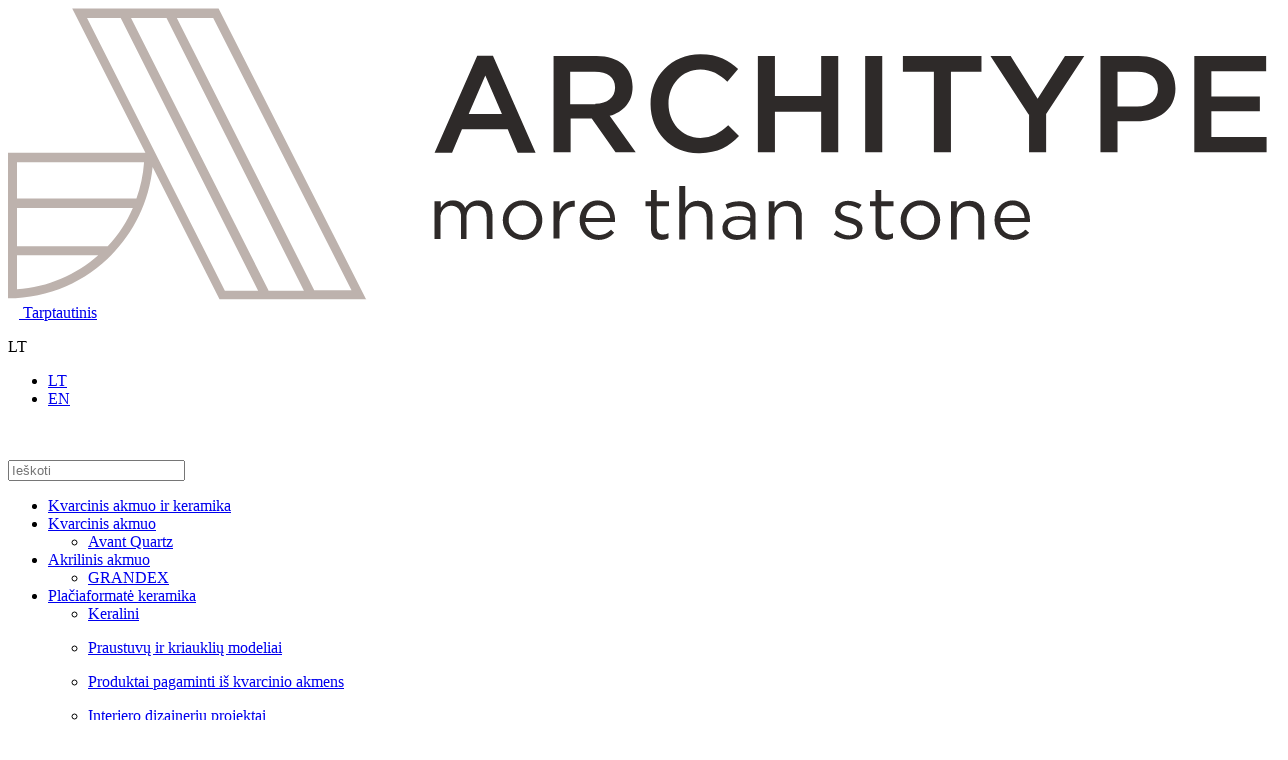

--- FILE ---
content_type: text/html; charset=UTF-8
request_url: https://architype.lt/stones/acrylic-solid-surface/grandex/colors/p-103-pure-translucent
body_size: 7861
content:
<!DOCTYPE html>
<html lang="lt">
<head>
    <title>P-103 Pure Translucent | ArchiType</title>
<meta charset="utf-8">
<meta name="viewport" content="width=device-width, initial-scale=1">
<meta name="csrf-token">
<link rel="icon" type="image/png" href="https://architype.lt/media/images/favicon-16x16/main/architype_fav_512.png" sizes="16x16">
<link rel="icon" type="image/png" href="https://architype.lt/media/images/favicon-32x32/main/architype_fav_512.png" sizes="32x32">
<link rel="icon" type="image/png" href="https://architype.lt/media/images/favicon-192x192/main/architype_fav_512.png" sizes="192x192">
<link rel="apple-touch-icon" type="image/png" href="https://architype.lt/media/images/favicon-apple-touch-180x180/main/architype_fav_512.png" sizes="180x180">
<link rel="canonical" href="https://architype.lt/stones/acrylic-solid-surface/grandex/colors/p-103-pure-translucent">
<link rel="alternate" hreflang="lt" href="https://architype.lt/stones/acrylic-solid-surface/grandex/colors/p-103-pure-translucent">
<link rel="alternate" hreflang="en" href="https://architype.lt/en/stones/acrylic-solid-surface/grandex/colors/p-103-pure-translucent">
<link rel="alternate" hreflang="x-default" href="https://architype.lt/en/stones/acrylic-solid-surface/grandex/colors/p-103-pure-translucent">
<meta property="og:site_name" content="Architype">
<meta property="og:locale" content="lt_LT">
<meta property="og:locale:alternate" content="en_GB">
<meta property="og:url" content="https://architype.lt/stones/acrylic-solid-surface/grandex/colors/p-103-pure-translucent">
<meta property="og:title" content="P-103 Pure Translucent">
<meta property="og:image" content="https://architype.lt/media/images/original/stones/GRANDEX/P-103/P-103_Pure_Translucent_zoom.jpg">

    <!-- Google Tag Manager -->
<script>(function(w,d,s,l,i){w[l]=w[l]||[];w[l].push({'gtm.start':
new Date().getTime(),event:'gtm.js'});var f=d.getElementsByTagName(s)[0],
j=d.createElement(s),dl=l!='dataLayer'?'&l='+l:'';j.async=true;j.src=
'https://www.googletagmanager.com/gtm.js?id='+i+dl;f.parentNode.insertBefore(j,f);
})(window,document,'script','dataLayer','GTM-PQRKW3J7');</script>
<!-- End Google Tag Manager -->
<meta name="facebook-domain-verification" content="vs6ycp5az1qeilaxmjt17m5tuaztz3" />
<!-- Facebook Pixel Code -->
<script>
!function(f,b,e,v,n,t,s)
{if(f.fbq)return;n=f.fbq=function(){n.callMethod? 
n.callMethod.apply(n,arguments):n.queue.push(arguments)};
if(!f._fbq)f._fbq=n;n.push=n;n.loaded=!0;n.version='2.0';
n.queue=[];t=b.createElement(e);t.async=!0;
t.src=v;s=b.getElementsByTagName(e)[0];
s.parentNode.insertBefore(t,s)}(window,document,'script','https://connect.facebook.net/en_US/fbevents.js');

fbq('init', '800163331304353');
fbq('track', 'PageView');
</script>
<noscript>
<img height="1" width="1" src="https://www.facebook.com/tr?id=800163331304353&ev=PageView&noscript=1"/>
</noscript>
<!-- End Facebook Pixel Code -->

    <script type="text/javascript">
        window.safe_data = {
            'csrf_token' : '8iJ2wD8qOAQzfSnSNRI5e1UBByf02AYMa6HWpz4L',
            'app_lang' : 'lt',
            'google_api_key': 'AIzaSyBlWCjB322HnLjwaOp5CIygH1u-8S-HaDs',
        }
    </script>

    <link rel="stylesheet" href="https://architype.lt/front/css/style.css?ver=41">
    <link rel="stylesheet" href="https://architype.lt/front/css/limited_and_dprint.css?ver=41">

        <link rel="stylesheet" href="https://architype.lt/front/css/product.css?ver=41">
    <link rel="stylesheet" href="https://architype.lt/front/js/owl/assets/owl.carousel.min.css?ver=41">
    <link rel="stylesheet" href="https://architype.lt/front/js/owl/assets/owl.theme.default.min.css?ver=41">

    <link rel="stylesheet" type="text/css" href="https://architype.lt/front/js/slick/slick.css?ver=41"/>
    <link rel="stylesheet" href="https://cdn.jsdelivr.net/gh/fancyapps/fancybox@3.5.7/dist/jquery.fancybox.min.css"/>

    <script src="https://www.google.com/recaptcha/api.js?render=6LcSYFUoAAAAAK4klW_BVZSQZ8_CmDkgb_tUjtoe"></script>
    <script>
        window.addEventListener('load', function(event) {
            const fields = Array.from(document.querySelectorAll('input'));

            fields.forEach(function (item) {
                item.addEventListener('focus', function () {
                    grecaptcha.ready(function () {
                        grecaptcha.execute('6LcSYFUoAAAAAK4klW_BVZSQZ8_CmDkgb_tUjtoe', { action: 'callback' }).then(function (token) {
                            const recaptchaResponse = Array.from(document.querySelectorAll('input[name=recaptcha_response]'));

                            if (recaptchaResponse && recaptchaResponse.length > 0) {
                                recaptchaResponse.forEach(function (item) {
                                    item.value = token;
                                });
                            }
                        });
                    });
                });
            });
        });
    </script>

    <style>
        .grecaptcha-badge {
            display: none!important;
        }
    </style>
</head>
<body >
            <div class="preloader site-preloader">
            <div class="preloader-container">
                <div></div>
                <div></div>
                <div></div>
                <div></div>
            </div>
            <img class="preloader-logo" src="https://architype.lt/front/img/icon/preloader.svg" alt="">
        </div>
    
    <!-- Google Tag Manager (noscript) -->
<noscript><iframe src="https://www.googletagmanager.com/ns.html?id=GTM-PQRKW3J7"
height="0" width="0" style="display:none;visibility:hidden"></iframe></noscript>
<!-- End Google Tag Manager (noscript) -->

        <div class="burger-menu_pop_up">
    <div class="burger-menu_header">
                    <a href="https://architype.lt">
                <img src="https://architype.lt/storage/media/main/Architype_logo_dark1.svg" class="logo" alt="Architype">
            </a>
        
        <div class="return-button">
            <a href="https://architype.eu" class="return-button__link">
               <svg width="11" height="11" viewBox="0 0 11 11" fill="none" xmlns="http://www.w3.org/2000/svg">
                   <path d="M5.49984 10.0832C8.03114 10.0832 10.0832 8.03114 10.0832 5.49984C10.0832 2.96853 8.03114 0.916504 5.49984 0.916504C2.96853 0.916504 0.916504 2.96853 0.916504 5.49984C0.916504 8.03114 2.96853 10.0832 5.49984 10.0832Z" stroke-width="0.5" stroke-linecap="round" stroke-linejoin="round"/>
                   <path d="M3.66657 1.375H4.1249C3.23115 4.05167 3.23115 6.94833 4.1249 9.625H3.66657" stroke-width="0.5" stroke-linecap="round" stroke-linejoin="round"/>
                   <path d="M6.875 1.375C7.76875 4.05167 7.76875 6.94833 6.875 9.625" stroke-width="0.5" stroke-linecap="round" stroke-linejoin="round"/>
                   <path d="M1.375 7.33333V6.875C4.05167 7.76875 6.94833 7.76875 9.625 6.875V7.33333" stroke-width="0.5" stroke-linecap="round" stroke-linejoin="round"/>
                   <path d="M1.375 4.1249C4.05167 3.23115 6.94833 3.23115 9.625 4.1249" stroke-width="0.5" stroke-linecap="round" stroke-linejoin="round"/>
               </svg>
               <span>Tarptautinis</span>
            </a>
        </div>

                    <div class="lang-picker">
                <p class="actual-lang">
                    <span>LT</span>
                    <img class="arr" src="https://architype.lt/front/img/icon/arr-bottom.svg" alt="">
                </p>

                <ul class="lang-list">
                                            <li>
                            <a href="https://architype.lt/locale/lt">
                                LT
                            </a>
                        </li>
                                            <li>
                            <a href="https://architype.lt/locale/en">
                                EN
                            </a>
                        </li>
                                    </ul>
            </div>
        
        <img src="https://architype.lt/front/img/icon/close.svg" class="close-icon" alt="">
    </div>

    <div class="burger-menu_main">
        <div class="input-address-wrapp">
            <img class="mobile-search-icon" src="https://architype.lt/front/img/icon/search.svg" alt="">
            <form action="https://architype.lt/search" method="get">
                <input type="text" value="" name="search" placeholder="Ieškoti">
            </form>
        </div>

        <ul class="site-nav_list  opened ">
                            <li class="title-list">
                    <a href="https://architype.lt/catalog" >Kvarcinis akmuo ir keramika</a>
                    <img src="https://architype.lt/front/img/icon/arr-bottom.svg" alt="">
                </li>

                <div class="list_wrapp">
                                            <li>
                            <a href="https://architype.lt/stones/engineered-quartz" class="title-category" >Kvarcinis akmuo</a>

                                                            <ul class="nested">
            <li>
            <a href="https://architype.lt/stones/engineered-quartz/avant-quartz" >Avant Quartz</a>

                    </li>
    </ul>
                                                    </li>
                                            <li>
                            <a href="https://architype.lt/stones/acrylic-solid-surface" class="title-category" >Akrilinis akmuo</a>

                                                            <ul class="nested">
            <li>
            <a href="https://architype.lt/stones/acrylic-solid-surface/grandex" >GRANDEX</a>

                    </li>
    </ul>
                                                    </li>
                                            <li>
                            <a href="https://architype.lt/stones/ceramic-wide-format-slabs" class="title-category" >Plačiaformatė keramika</a>

                                                            <ul class="nested">
            <li>
            <a href="https://architype.lt/stones/ceramic-wide-format-slabs/keralini" >Keralini</a>

                    </li>
    </ul>
                                                    </li>
                                    </div>
                    </ul>
            <ul class="site-nav_list ">
                            <ul class="site-nav_list">
                    <li class="title-list">
                        <a href="https://architype.lt/sinks" >Praustuvų ir kriauklių modeliai</a>
                    </li>
                </ul>
                    </ul>
            <ul class="site-nav_list ">
                            <ul class="site-nav_list">
                    <li class="title-list">
                        <a href="https://architype.lt/products" >Produktai pagaminti iš kvarcinio akmens</a>
                    </li>
                </ul>
                    </ul>
            <ul class="site-nav_list ">
                            <ul class="site-nav_list">
                    <li class="title-list">
                        <a href="https://architype.lt/projects" >Interjero dizainerių projektai</a>
                    </li>
                </ul>
                    </ul>
    
    </div>

    <div class="burger-menu_footer">
        <ul class="other-info_list">
                    <li>
                <a href="https://architype.lt/fabricators" >Informacija akmens apdirbėjams</a>
            </li>
                    <li>
                <a href="https://architype.lt/designers" >Informacija interjero dizaineriams</a>
            </li>
                    <li>
                <a href="https://architype.lt/visualizer" >Online designer</a>
            </li>
                    <li>
                <a href="https://architype.lt/articles" >Informacija</a>
            </li>
                    <li>
                <a href="https://architype.lt/about" >Apie mus</a>
            </li>
                    <li>
                <a href="https://architype.lt/contacts" >Kontaktai</a>
            </li>
            </ul>


                    <a href="https://architype.lt/buy-stones" class="btn buy-btn">Nusipirkti kvarcinį akmenį</a>
        
                    <a href="https://architype.lt/expositions" class="btn buy-btn">Ekspozicijos</a>
        
        <div class="connect">
                            <a href="tel:+370 633 38009" class="tel zphone binct-phone-number-1">
                    +370 633 38009
                </a>
            
                    </div>

        <a href="#" class="btn partnership-btn">Tapti partneriu</a>
    </div>
</div>

<nav class="sticky">
    <div class="container nav_header">
    <div class="column navigation">
        <ul class="nav-list">
                    <li  class="actual"   data-attr="submenu" >
                <a href="https://architype.lt/catalog" >Katalogas</a>

                                                            <div class="submenu big">
                            <div class="container">
                                <div class="column">
                                    <div class="catalog">
            <a href="https://architype.lt/catalog" class="section-title" >Kvarcinis akmuo ir keramika</a>

                            <div class="content-wrapp">
                                            <div class="sub-section">
                            <a href="https://architype.lt/stones/engineered-quartz" class="section-subtitle" >Kvarcinis akmuo</a>

                                                            <ul>
            <li>
            <a href="https://architype.lt/stones/engineered-quartz/avant-quartz"  >Avant Quartz</a>

                    </li>
    </ul>
                                                    </div>
                                            <div class="sub-section">
                            <a href="https://architype.lt/stones/acrylic-solid-surface" class="section-subtitle" >Akrilinis akmuo</a>

                                                            <ul>
            <li>
            <a href="https://architype.lt/stones/acrylic-solid-surface/grandex"  >GRANDEX</a>

                    </li>
    </ul>
                                                    </div>
                                            <div class="sub-section">
                            <a href="https://architype.lt/stones/ceramic-wide-format-slabs" class="section-subtitle" >Plačiaformatė keramika</a>

                                                            <ul>
            <li>
            <a href="https://architype.lt/stones/ceramic-wide-format-slabs/keralini"  >Keralini</a>

                    </li>
    </ul>
                                                    </div>
                                    </div>
                    </div>
        
        
            
    
<div>
            
                    
                    <div>
                <a href="https://architype.lt/products" class="section-title">Produktai pagaminti iš kvarcinio akmens</a>

                                    <ul>
            <li>
            <a href="/products/objects=kitchen"  >Virtuvės stalviršiai</a>

                    </li>
            <li>
            <a href="/products/objects=bathroom"  >Vonia</a>

                    </li>
            <li>
            <a href="/products/objects=stairs"  >Laiptai</a>

                    </li>
    </ul>
                            </div>
                    
                    <div>
                <a href="https://architype.lt/sinks" class="section-title">Praustuvų ir kriauklių modeliai</a>

                            </div>
                            
                    <div>
                <a href="https://architype.lt/projects" class="section-title">Interjero dizainerių projektai</a>

                            </div>
            </div>
                                </div>

                                                                                                                                                                                
                                    <div class="column service-column">
                                        <div>
                                            <a  class="section-title"  >Paslaugos</a>

                                                                                            <ul>
            <li>
            <a href="https://architype.lt/visualizer"  >Online designer</a>

                    </li>
    </ul>
                                                                                    </div>
                                    </div>
                                                                                                </div>
                        </div>
                                                </li>
                    <li   data-attr="submenu" >
                <a href="https://architype.lt/about" >Apie mus</a>

                                                            <div class="submenu">
                            <ul>
            <li>
            <a href="https://architype.lt/contacts"  >Kontaktai</a>

                    </li>
    </ul>
                        </div>
                                                </li>
                    <li  >
                <a href="https://architype.lt/articles" >Informacija</a>

                            </li>
        
        <hr>
    </ul>


        <ul class="for-creators">
                    <li data-attr="submenu">
    <a href="https://architype.lt/fabricators" >Informacija akmens apdirbėjams</a>

                    
        <div class="submenu">
            <ul>
                                    
                    
                    <li>
                        <a href="https://architype.lt/fabricators" >Informacija</a>
                    </li>
                                    
                    
                    <li>
                        <a href="https://architype.lt/fabricators-cooperation" >Bendradarbiavimas</a>
                    </li>
                                    
                    
                    <li>
                        <a href="https://architype.lt/fabricators-news" >Akcijos ir naujienos</a>
                    </li>
                                                                                
                                </ul>

                            <ul>
                                                                                                                    
                        <li>
                            <a href="https://architype.lt/visualizer" >Online designer</a>
                        </li>
                                    </ul>
                    </div>
    </li>
                    <li data-attr="submenu">
    <a href="https://architype.lt/designers" >Informacija interjero dizaineriams</a>

                    
        <div class="submenu">
            <ul>
                                    
                    
                    <li>
                        <a href="https://architype.lt/designers" >Informacija</a>
                    </li>
                                    
                    
                    <li>
                        <a href="https://architype.lt/designers-cooperation" >Bendradarbiavimas</a>
                    </li>
                                    
                    
                    <li>
                        <a href="https://architype.lt/designers-news" >Naujienos</a>
                    </li>
                                    
                    
                    <li>
                        <a href="/designers-content" >Turinys klientams</a>
                    </li>
                                                                                
                                </ul>

                            <ul>
                                                                                                                                            
                        <li>
                            <a href="https://architype.lt/visualizer" >Online designer</a>
                        </li>
                                    </ul>
                    </div>
    </li>
            </ul>

    </div>

    <div class="column logo">
                    <a href="https://architype.lt" class="logo-classic">
                <img src="https://architype.lt/storage/media/main/Architype_logo_dark1.svg" alt="Architype">
            </a>
        
                    <a href="https://architype.lt" class="logo-light">
                <img src="https://architype.lt/storage/media/main/Architype_logo_light1.svg" alt="Architype">
            </a>
            </div>

    <div class="column information">
        <div>
            <a data-attr="pop_up" class="partnership">Tapti partneriu</a>

            <div class="dropdown">
                <div class="dropdown-toggle">
                    <p>Kur nusipirkti</p>
                    <img src="https://architype.lt/front/img/icon/arr-bottom.svg" alt="">
                </div>

                <div class="dropdown_list">
                    <ul>
                                                    <li><a href="https://architype.lt/buy-stones">Nusipirkti kvarcinį akmenį</a></li>
                        			                            <li><a href="https://architype.lt/expositions">Ekspozicijos</a></li>
                                            </ul>
                </div>
            </div>
        </div>

        <hr>

        <div class="header-actions">
            <div class="search">
                <div class="search-input">
                    <form action="https://architype.lt/search" method="get">
                        <input type="text" value="" name="search" placeholder="Ieškoti">
                    </form>
                    <img class="close-icon" src="https://architype.lt/front/img/icon/close.svg" alt="">
                </div>

                <img class="search-icon" src="https://architype.lt/front/img/icon/search.svg" alt="">
            </div>

             <div class="return-button">
                <a href="https://architype.eu" class="return-button__link">
                   <svg width="11" height="11" viewBox="0 0 11 11" fill="none" xmlns="http://www.w3.org/2000/svg">
                       <path d="M5.49984 10.0832C8.03114 10.0832 10.0832 8.03114 10.0832 5.49984C10.0832 2.96853 8.03114 0.916504 5.49984 0.916504C2.96853 0.916504 0.916504 2.96853 0.916504 5.49984C0.916504 8.03114 2.96853 10.0832 5.49984 10.0832Z" stroke-width="0.5" stroke-linecap="round" stroke-linejoin="round"/>
                       <path d="M3.66657 1.375H4.1249C3.23115 4.05167 3.23115 6.94833 4.1249 9.625H3.66657" stroke-width="0.5" stroke-linecap="round" stroke-linejoin="round"/>
                       <path d="M6.875 1.375C7.76875 4.05167 7.76875 6.94833 6.875 9.625" stroke-width="0.5" stroke-linecap="round" stroke-linejoin="round"/>
                       <path d="M1.375 7.33333V6.875C4.05167 7.76875 6.94833 7.76875 9.625 6.875V7.33333" stroke-width="0.5" stroke-linecap="round" stroke-linejoin="round"/>
                       <path d="M1.375 4.1249C4.05167 3.23115 6.94833 3.23115 9.625 4.1249" stroke-width="0.5" stroke-linecap="round" stroke-linejoin="round"/>
                   </svg>
                   <span>Tarptautinis</span>
                </a>
            </div>

                            <div class="lang-picker">
                    <p class="actual-lang">LT</p>

                    <ul class="lang-list">
                                                    <a href="https://architype.lt/locale/lt">
                                LT
                            </a>
                                                    <a href="https://architype.lt/locale/en">
                                EN
                            </a>
                                            </ul>
                </div>
            
                            <a href="tel:+370 633 38009" class="tel zphone binct-phone-number-1">
                    +370 633 38009
                </a>
                    </div>
    </div>

    <img class="burger-menu_icon" src="https://architype.lt/front/img/icon/burger-b.svg" alt="">
</div>
</nav>

<nav class="">
    <div class="container nav_header">
    <div class="column navigation">
        <ul class="nav-list">
                    <li  class="actual"   data-attr="submenu" >
                <a href="https://architype.lt/catalog" >Katalogas</a>

                                                            <div class="submenu big">
                            <div class="container">
                                <div class="column">
                                    <div class="catalog">
            <a href="https://architype.lt/catalog" class="section-title" >Kvarcinis akmuo ir keramika</a>

                            <div class="content-wrapp">
                                            <div class="sub-section">
                            <a href="https://architype.lt/stones/engineered-quartz" class="section-subtitle" >Kvarcinis akmuo</a>

                                                            <ul>
            <li>
            <a href="https://architype.lt/stones/engineered-quartz/avant-quartz"  >Avant Quartz</a>

                    </li>
    </ul>
                                                    </div>
                                            <div class="sub-section">
                            <a href="https://architype.lt/stones/acrylic-solid-surface" class="section-subtitle" >Akrilinis akmuo</a>

                                                            <ul>
            <li>
            <a href="https://architype.lt/stones/acrylic-solid-surface/grandex"  >GRANDEX</a>

                    </li>
    </ul>
                                                    </div>
                                            <div class="sub-section">
                            <a href="https://architype.lt/stones/ceramic-wide-format-slabs" class="section-subtitle" >Plačiaformatė keramika</a>

                                                            <ul>
            <li>
            <a href="https://architype.lt/stones/ceramic-wide-format-slabs/keralini"  >Keralini</a>

                    </li>
    </ul>
                                                    </div>
                                    </div>
                    </div>
        
        
            
    
<div>
            
                    
                    <div>
                <a href="https://architype.lt/products" class="section-title">Produktai pagaminti iš kvarcinio akmens</a>

                                    <ul>
            <li>
            <a href="/products/objects=kitchen"  >Virtuvės stalviršiai</a>

                    </li>
            <li>
            <a href="/products/objects=bathroom"  >Vonia</a>

                    </li>
            <li>
            <a href="/products/objects=stairs"  >Laiptai</a>

                    </li>
    </ul>
                            </div>
                    
                    <div>
                <a href="https://architype.lt/sinks" class="section-title">Praustuvų ir kriauklių modeliai</a>

                            </div>
                            
                    <div>
                <a href="https://architype.lt/projects" class="section-title">Interjero dizainerių projektai</a>

                            </div>
            </div>
                                </div>

                                                                                                                                                                                
                                    <div class="column service-column">
                                        <div>
                                            <a  class="section-title"  >Paslaugos</a>

                                                                                            <ul>
            <li>
            <a href="https://architype.lt/visualizer"  >Online designer</a>

                    </li>
    </ul>
                                                                                    </div>
                                    </div>
                                                                                                </div>
                        </div>
                                                </li>
                    <li   data-attr="submenu" >
                <a href="https://architype.lt/about" >Apie mus</a>

                                                            <div class="submenu">
                            <ul>
            <li>
            <a href="https://architype.lt/contacts"  >Kontaktai</a>

                    </li>
    </ul>
                        </div>
                                                </li>
                    <li  >
                <a href="https://architype.lt/articles" >Informacija</a>

                            </li>
        
        <hr>
    </ul>


        <ul class="for-creators">
                    <li data-attr="submenu">
    <a href="https://architype.lt/fabricators" >Informacija akmens apdirbėjams</a>

                    
        <div class="submenu">
            <ul>
                                    
                    
                    <li>
                        <a href="https://architype.lt/fabricators" >Informacija</a>
                    </li>
                                    
                    
                    <li>
                        <a href="https://architype.lt/fabricators-cooperation" >Bendradarbiavimas</a>
                    </li>
                                    
                    
                    <li>
                        <a href="https://architype.lt/fabricators-news" >Akcijos ir naujienos</a>
                    </li>
                                                                                
                                </ul>

                            <ul>
                                                                                                                    
                        <li>
                            <a href="https://architype.lt/visualizer" >Online designer</a>
                        </li>
                                    </ul>
                    </div>
    </li>
                    <li data-attr="submenu">
    <a href="https://architype.lt/designers" >Informacija interjero dizaineriams</a>

                    
        <div class="submenu">
            <ul>
                                    
                    
                    <li>
                        <a href="https://architype.lt/designers" >Informacija</a>
                    </li>
                                    
                    
                    <li>
                        <a href="https://architype.lt/designers-cooperation" >Bendradarbiavimas</a>
                    </li>
                                    
                    
                    <li>
                        <a href="https://architype.lt/designers-news" >Naujienos</a>
                    </li>
                                    
                    
                    <li>
                        <a href="/designers-content" >Turinys klientams</a>
                    </li>
                                                                                
                                </ul>

                            <ul>
                                                                                                                                            
                        <li>
                            <a href="https://architype.lt/visualizer" >Online designer</a>
                        </li>
                                    </ul>
                    </div>
    </li>
            </ul>

    </div>

    <div class="column logo">
                    <a href="https://architype.lt" class="logo-classic">
                <img src="https://architype.lt/storage/media/main/Architype_logo_dark1.svg" alt="Architype">
            </a>
        
                    <a href="https://architype.lt" class="logo-light">
                <img src="https://architype.lt/storage/media/main/Architype_logo_light1.svg" alt="Architype">
            </a>
            </div>

    <div class="column information">
        <div>
            <a data-attr="pop_up" class="partnership">Tapti partneriu</a>

            <div class="dropdown">
                <div class="dropdown-toggle">
                    <p>Kur nusipirkti</p>
                    <img src="https://architype.lt/front/img/icon/arr-bottom.svg" alt="">
                </div>

                <div class="dropdown_list">
                    <ul>
                                                    <li><a href="https://architype.lt/buy-stones">Nusipirkti kvarcinį akmenį</a></li>
                        			                            <li><a href="https://architype.lt/expositions">Ekspozicijos</a></li>
                                            </ul>
                </div>
            </div>
        </div>

        <hr>

        <div class="header-actions">
            <div class="search">
                <div class="search-input">
                    <form action="https://architype.lt/search" method="get">
                        <input type="text" value="" name="search" placeholder="Ieškoti">
                    </form>
                    <img class="close-icon" src="https://architype.lt/front/img/icon/close.svg" alt="">
                </div>

                <img class="search-icon" src="https://architype.lt/front/img/icon/search.svg" alt="">
            </div>

             <div class="return-button">
                <a href="https://architype.eu" class="return-button__link">
                   <svg width="11" height="11" viewBox="0 0 11 11" fill="none" xmlns="http://www.w3.org/2000/svg">
                       <path d="M5.49984 10.0832C8.03114 10.0832 10.0832 8.03114 10.0832 5.49984C10.0832 2.96853 8.03114 0.916504 5.49984 0.916504C2.96853 0.916504 0.916504 2.96853 0.916504 5.49984C0.916504 8.03114 2.96853 10.0832 5.49984 10.0832Z" stroke-width="0.5" stroke-linecap="round" stroke-linejoin="round"/>
                       <path d="M3.66657 1.375H4.1249C3.23115 4.05167 3.23115 6.94833 4.1249 9.625H3.66657" stroke-width="0.5" stroke-linecap="round" stroke-linejoin="round"/>
                       <path d="M6.875 1.375C7.76875 4.05167 7.76875 6.94833 6.875 9.625" stroke-width="0.5" stroke-linecap="round" stroke-linejoin="round"/>
                       <path d="M1.375 7.33333V6.875C4.05167 7.76875 6.94833 7.76875 9.625 6.875V7.33333" stroke-width="0.5" stroke-linecap="round" stroke-linejoin="round"/>
                       <path d="M1.375 4.1249C4.05167 3.23115 6.94833 3.23115 9.625 4.1249" stroke-width="0.5" stroke-linecap="round" stroke-linejoin="round"/>
                   </svg>
                   <span>Tarptautinis</span>
                </a>
            </div>

                            <div class="lang-picker">
                    <p class="actual-lang">LT</p>

                    <ul class="lang-list">
                                                    <a href="https://architype.lt/locale/lt">
                                LT
                            </a>
                                                    <a href="https://architype.lt/locale/en">
                                EN
                            </a>
                                            </ul>
                </div>
            
                            <a href="tel:+370 633 38009" class="tel zphone binct-phone-number-1">
                    +370 633 38009
                </a>
                    </div>
    </div>

    <img class="burger-menu_icon" src="https://architype.lt/front/img/icon/burger-b.svg" alt="">
</div>

    <div class="nav_bottom">
                    <div class="breadcrumbs">
        <ul>
                                                <li><a href="https://architype.lt">Pagrindinis</a></li>
                                                                <li><a href="https://architype.lt/catalog">Katalogas</a></li>
                                                                <li><a href="https://architype.lt/stones/acrylic-solid-surface">Akrilinis akmuo</a></li>
                                                                <li><a href="https://architype.lt/stones/acrylic-solid-surface/grandex">GRANDEX</a></li>
                                                                <li><a href="https://architype.lt/stones/acrylic-solid-surface/grandex/colors">Spalvų paletė</a></li>
                                                                <li>P-103 Pure Translucent</li>
                                    </ul>
    </div>

        
        
        
        
                    <div class="title-block">
                                    <h2 class="subtitle">GRANDEX</h2>
                    <h1>
                        P-103 Pure Translucent
                                            </h1>
                            </div>

            <ul class="subnav">
                <div>
                    <li >
                        <a href="https://architype.lt/stones/acrylic-solid-surface/grandex">
                            Apie prekės ženklą
                        </a>
                    </li>

                    <li  class="actual" >
                        <a href="https://architype.lt/stones/acrylic-solid-surface/grandex/colors">
                            Spalvų paletė
                        </a>
                    </li>


                    <li >
                        <a href="https://architype.lt/stones/acrylic-solid-surface/grandex/certificates">
                            Sertifikatai
                        </a>
                    </li>



                    <li >
                        <a href="https://architype.lt/stones/acrylic-solid-surface/grandex/instructions">
                            Instrukcijos ir rekomendacijos
                        </a>
                    </li>


                    <li >
                        <a href="https://architype.lt/stones/acrylic-solid-surface/grandex/presentations">
                            Katalogai ir prezentacijos
                        </a>
                    </li>

                                            <li class="controls">
                            
                            <a href="https://architype.lt/stones/acrylic-solid-surface/grandex/colors" class="return">
                                Grįžti į katalogą <img src="https://architype.lt/front/img/icon/return.svg" alt="">
                            </a>
                        </li>
                    
                                    </div>
            </ul>
            </div>
</nav>

    <main>
        <div class="product_information">
            
            
            <div class="product_information-header">
                <div class="product-gallery
                                    ">
                    
                                            <div class="gallery_wrapp">
                            <div class="labels-container">
                                                                                                                                                                                            </div>
                            <div class="gellery_for">
                                <div class="control -prev">
                                    <img src="https://architype.lt/front/img/icon/rotator-arr-left.svg" loading="lazy"
                                         alt="">
                                </div>

                                <div class="owl-wrapp owl-carousel">
                                                                            <div class="item">
                                            <div class="zoom">
                                                <img src="https://architype.lt/front/img/icon/zoom.svg" loading="lazy"
                                                     alt="">
                                            </div>

                                            <img src="https://architype.lt/media/images/1280/stones/GRANDEX/P-103/P-103_Pure_Translucent_zoom.jpg" loading="lazy"
                                                 alt="" data-fancybox="gallery"
                                                 href="https://architype.lt/media/images/1280/stones/GRANDEX/P-103/P-103_Pure_Translucent_zoom.jpg">
                                        </div>
                                    
                                                                                                                        <div class="item">
                                                <div class="zoom">
                                                    <img src="https://architype.lt/front/img/icon/zoom.svg"
                                                         loading="lazy" alt="">
                                                </div>

                                                                                                    <img src="https://architype.lt/media/images/1280/stones/GRANDEX/P-103/P-103_Pure_Translucent_int3.jpg"
                                                         loading="lazy" alt="" data-fancybox="gallery"
                                                         href="https://architype.lt/media/images/1280/stones/GRANDEX/P-103/P-103_Pure_Translucent_int3.jpg">
                                                                                            </div>
                                                                                    <div class="item">
                                                <div class="zoom">
                                                    <img src="https://architype.lt/front/img/icon/zoom.svg"
                                                         loading="lazy" alt="">
                                                </div>

                                                                                                    <img src="https://architype.lt/media/images/1280/stones/GRANDEX/P-103/P-103_Pure_Translucent_sl.jpg"
                                                         loading="lazy" alt="" data-fancybox="gallery"
                                                         href="https://architype.lt/media/images/1280/stones/GRANDEX/P-103/P-103_Pure_Translucent_sl.jpg">
                                                                                            </div>
                                                                                                            </div>

                                <div class="control -next">
                                    <img src="https://architype.lt/front/img/icon/rotator-arr-right.svg" loading="lazy"
                                         alt="">
                                </div>
                            </div>

                            <div class="gellery_nav">
                                <img class="control -prev"
                                     src="https://architype.lt/front/img/icon/rotator-arr-left.svg" loading="lazy"
                                     alt="">

                                <div class="owl-wrapp owl-carousel">
                                                                            <div class="item">
                                            <img src="https://architype.lt/media/images/320/stones/GRANDEX/P-103/P-103_Pure_Translucent_zoom.jpg" loading="lazy"
                                                 alt="">
                                        </div>
                                    
                                                                                                                        <div class="item">
                                                                                                    <img src="https://architype.lt/media/images/320/stones/GRANDEX/P-103/P-103_Pure_Translucent_int3.jpg" loading="lazy"
                                                         alt="">
                                                                                            </div>
                                                                                    <div class="item">
                                                                                                    <img src="https://architype.lt/media/images/320/stones/GRANDEX/P-103/P-103_Pure_Translucent_sl.jpg" loading="lazy"
                                                         alt="">
                                                                                            </div>
                                                                                                            </div>

                                <img class="control -next"
                                     src="https://architype.lt/front/img/icon/rotator-arr-right.svg" loading="lazy"
                                     alt="">
                            </div>

                            <div class="slide_count">
                                <p><span class="actual">1</span>/<span class="all">3</span></p>
                            </div>
                        </div>
                                    </div>

                <div class="product-info">
                    <h2>
                        P-103 Pure Translucent
                                            </h2>
                    <div>
                                                    <div class="property">
                                <div class="legend">Kolekcija</div>
                                <div class="data">
                                    <div class="data__title">
                                        <span>Pure Color (P)</span>
                                    </div>
                                </div>
                            </div>
                                                                                                                                    <div class="property typ">
                                    <div class="legend">Paviršio rūšys</div>
                                    <div class="data">
                                        <div class="data__title">
                                            <span>Poliruota</span>
                                        </div>

                                                                                    

                                            <div class="dropdown dropdown_props">
                                                                                                    <div class="dropdown-toggle">
                                                        <div class="availible-items">
                                                            <p class="params">3680 x 760 x 12 mm</p>
                                                            <p class="availability   available ">Sandėlyje</p>
                                                        </div>
                                                        <img src="https://architype.lt/front/img/icon/arr-bottom.svg"
                                                             loading="lazy" alt="">
                                                    </div>
                                                    
                                                                                            </div>

                                            <div class="data availability-data">
                                                                                                    <div class="availible-items">
                                                        <p class="params">3680 x 760 x 12 mm</p>
                                                        <p class="availability   available ">Sandėlyje</p>
                                                    </div>
                                                                                            </div>
                                                                            </div>
                                </div>
                                                                        </div>

                    <a href="https://architype.lt/buy-stones"
                       class="buy">Kur nusipirkti</a>

                    <hr>

                    <div class="share_block">
    <p>Pasidalinti:</p>

    <div class="widget">

        <a href="https://www.facebook.com/sharer/sharer.php?u=https%3A%2F%2Farchitype.lt%2Fstones%2Facrylic-solid-surface%2Fgrandex%2Fcolors%2Fp-103-pure-translucent&amp;p[images][0]=https%3A%2F%2Farchitype.lt%2Fmedia%2Fimages%2Foriginal%2Fstones%2FGRANDEX%2FP-103%2FP-103_Pure_Translucent_zoom.jpg" title="P-103 Pure Translucent" onclick="window.open(this.href, this.title, 'toolbar=0, status=0, width=548, height=325'); return false" rel="nofollow" target="_parent">
            <img src="https://architype.lt/front/img/icon/social/facebook.svg" alt="">
        </a>

        <a href="https://twitter.com/intent/tweet?url=https%3A%2F%2Farchitype.lt%2Fstones%2Facrylic-solid-surface%2Fgrandex%2Fcolors%2Fp-103-pure-translucent&amp;text=P-103 Pure Translucent" title="P-103 Pure Translucent" onclick="window.open(this.href, this.title, 'toolbar=0, status=0, width=548, height=325'); return false" rel="nofollow" target="_parent">
            <img src="https://architype.lt/front/img/icon/social/twitter.svg" alt="">
        </a>



        <a href="https://telegram.me/share/url?url=https%3A%2F%2Farchitype.lt%2Fstones%2Facrylic-solid-surface%2Fgrandex%2Fcolors%2Fp-103-pure-translucent&amp;text=P-103 Pure Translucent" rel="nofollow" target="_blank">
            <img src="https://architype.lt/front/img/icon/social/telegramm.svg" alt="">
        </a>

        <a href="viber://forward?text=https%3A%2F%2Farchitype.lt%2Fstones%2Facrylic-solid-surface%2Fgrandex%2Fcolors%2Fp-103-pure-translucent" rel="nofollow" target="_blank">
            <img src="https://architype.lt/front/img/icon/social/viber.svg" alt="">
        </a>
    </div>
</div>
                </div>
            </div>

            <div class="product_information-footer">
                <div class="tab_block">
                    
                    <div class="tab_wrapp">
                        
                                            </div>
                </div>
            </div>
        </div>

            </main>

    <footer>
            <div class="breadcrumbs">
        <ul>
                                                <li><a href="https://architype.lt">Pagrindinis</a></li>
                                                                <li><a href="https://architype.lt/catalog">Katalogas</a></li>
                                                                <li><a href="https://architype.lt/stones/acrylic-solid-surface">Akrilinis akmuo</a></li>
                                                                <li><a href="https://architype.lt/stones/acrylic-solid-surface/grandex">GRANDEX</a></li>
                                                                <li><a href="https://architype.lt/stones/acrylic-solid-surface/grandex/colors">Spalvų paletė</a></li>
                                                                <li>P-103 Pure Translucent</li>
                                    </ul>
    </div>

    
    <hr>

    <div class="container">
        <div class="column footer_short-info">
                            <a href="tel:+370 633 38009" class="tel zphone binct-phone-number-1">
                    +370 633 38009
                </a>
            
            <a href="https://architype.lt/buy-stones" class="buy">Kur nusipirkti</a>

            <p class="partnership">Tapti partneriu</a>

            <p class="address">
                                    05-555 Tarczyn, Al. Krakowska 64, Grzędy, Lenkija
                
                                    <a href="mailto:architype@architype.lt">
                        architype@architype.lt
                    </a>
                            </p>

                            <a href="https://architype.lt/buy-stones" class="filials">Filialai Lietuvoje</a>
            
            <div class="social">
                
                
                				
				            </div>
        </div>

        <div class="column site-map">
        <div>
                            
                <ul class="info-list">
    <li class="title-list">
        <a  href="https://architype.lt/catalog"  >Kvarcinis akmuo ir keramika</a>
    </li>

            <li>
        <a href="https://architype.lt/stones/engineered-quartz" >Kvarcinis akmuo</a>

                    <ul class="nested-list">
                <li>
        <a href="https://architype.lt/stones/engineered-quartz/avant-quartz" >Avant Quartz</a>

            </li>
            </ul>
            </li>
    <li>
        <a href="https://architype.lt/stones/acrylic-solid-surface" >Akrilinis akmuo</a>

                    <ul class="nested-list">
                <li>
        <a href="https://architype.lt/stones/acrylic-solid-surface/grandex" >GRANDEX</a>

            </li>
            </ul>
            </li>
    <li>
        <a href="https://architype.lt/stones/ceramic-wide-format-slabs" >Plačiaformatė keramika</a>

                    <ul class="nested-list">
                <li>
        <a href="https://architype.lt/stones/ceramic-wide-format-slabs/keralini" >Keralini</a>

            </li>
            </ul>
            </li>
    </ul>
                                    </div>

        <div>
                                            
                
                <ul class="info-list">
    <li class="title-list">
        <a  href="https://architype.lt/products"  >Produktai pagaminti iš kvarcinio akmens</a>
    </li>

            <li>
        <a href="/products/objects=kitchen" >Virtuvė</a>

            </li>
    <li>
        <a href="/products/objects=bathroom" >Vonia</a>

            </li>
    <li>
        <a href="/products/objects=stairs" >Laiptai</a>

            </li>
    <li>
        <a href="/products/objects=residential-premises" >Gyvenamosios patalpos</a>

            </li>
    <li>
        <a href="/products/objects=commercial-facilities" >Komercinės patalpos</a>

            </li>
    </ul>
                            
                        </div>
    </div>

    <div class="column company-services">
        <div>
            <ul class="info-list">
                                                                            
                    
                    <li class="title-list">
                        <a  href="https://architype.lt/sinks"  >Praustuvų ir kriauklių modeliai</a>
                    </li>

                                                        
                                </ul>

                                                                            
                
                <ul class="info-list">
    <li class="title-list">
        <a  href="https://architype.lt/fabricators"  >Informacija akmens apdirbėjams</a>
    </li>

    </ul>
                            
                        </div>

        <div>
                                                                                            
                
                <ul class="info-list">
    <li class="title-list">
        <a  href="https://architype.lt/designers"  >Informacija interjero dizaineriams</a>
    </li>

            <li>
        <a href="https://architype.lt/projects" >Interjero dizainerių projektai</a>

            </li>
    </ul>
                            
                        </div>

        <div class="services-mobile services-mobile--block">
                                                                                                            
                
                <ul class="info-list">
    <li class="title-list">
        <a  >Paslaugos</a>
    </li>

            <li>
        <a href="https://architype.lt/visualizer" >Online designer</a>

            </li>
    </ul>
                            
                
                <ul class="info-list">
    <li class="title-list">
        <a  href="/about"  >Mūsų įmonė</a>
    </li>

            <li>
        <a href="https://architype.lt/about" >Apie mus</a>

            </li>
    <li>
        <a href="https://architype.lt/contacts" >Kontaktai</a>

            </li>
    <li>
        <a href="https://architype.lt/articles" >Publikacje</a>

            </li>
    <li>
        <a href="https://architype.lt/privacy-policy" >Privatumo politika</a>

            </li>
    </ul>
                            
                        </div>














    </div>

    </div>

    <hr>

    <div class="copyrights">
        <p>© Architype 2026. Visos teisės apsaugotos</p>

        <ul>
                    <a href="https://architype.lt/privacy-policy" >Privatumo politika</a>
            </ul>


        <a href="https://www.pagemediasolutions.com" class="creators" target="_blank" rel="nofollow">
            <p>by</p>
            <img src="https://architype.lt/front/img/icon/page.svg" alt="">
        </a>
    </div>
    
    <div id="cookie-policy" class="hidden">
		<div id="cookie-text">W ramach naszej witryny stosujemy pliki cookies. Kontynuując przeglądanie strony, wyrażasz zgodę na używanie przez nas plików cookies. 
			<a href="/privacy-policy/" target="_blank">mūsų privatumo politika ir slapukų naudojimas.</a>.</div>
		<div id="cookie-button">Patvirtinti</div>
	</div>
</footer>

    <div class="pop_up-wrapp partnership_popup_wrap ">
    <div class="partnership_pop_up">
        <img src="https://architype.lt/front/img/icon/close.svg" loading="lazy" class="close-popup" alt="">

        <h2>Tapti partneriu</h2>

                    <p>Pateikite savo kontaktinius duomenis arba susisiekite su mumis telefonu:</p>
        
                    <a href="tel:+370 633 38009" class="tel zphone binct-phone-number-1">
                +370 633 38009
            </a>
        
        <form onsubmit="gtag('event', 'send225', {'event_category': 'send225'});" action="https://architype.lt/forms/cooperation" method="post">
            <input type="hidden" name="_token" value="8iJ2wD8qOAQzfSnSNRI5e1UBByf02AYMa6HWpz4L">
            <input type="hidden" name="type" value="popup">
            <input type="hidden" name="recaptcha_response">

            <input type="hidden" name="page_name">
            <input type="hidden" name="page_link">

                                                <label for="switch">Jūsų verslo kryptis</label>
                
                <div id="switch">
                                            <label for="handler"  class="current" >
                            Apdirbėjas
                            <input type="radio" name="person"   checked=""  id="handler" value="Apdirbėjas">
                        </label>
                                            <label for="designer" >
                            Interjero dizaineris
                            <input type="radio" name="person"   id="designer" value="Interjero dizaineris">
                        </label>
                                    </div>
            
            <fieldset>
                <input type="text" name="name" placeholder="Jūsų vardas*" required>

                <input type="tel" name="phone" placeholder="Kontaktinis numeris*" required>

                <input type="email" name="email" placeholder="El. paštas*" required>
            </fieldset>

            <p class="policy-link-form">
                <a href="/privacy-policy" target="_blank">Privatumo politika</a>
            </p>

            <button>Pateikite paraišką</button>
        </form>
    </div>
</div>


    <div class="pop_up-wrapp offer_popup_wrap ">
    <div class="partnership_pop_up">
        <img src="https://architype.lt/front/img/icon/close.svg" loading="lazy" class="close-popup" alt="">

        <h2>Pateikti projektą</h2>

                    <p>Pasidalinkite savo projektais ir mes patalpinsime savo internetinėme puslapyje.</p>
        
        <form onsubmit="gtag('event', 'send225', {'event_category': 'send225'});" action="https://architype.lt/forms/share" method="post" enctype="multipart/form-data">
            <input type="hidden" name="_token" value="8iJ2wD8qOAQzfSnSNRI5e1UBByf02AYMa6HWpz4L">
            <input type="hidden" name="recaptcha_response">

            <input type="hidden" name="page_name">
            <input type="hidden" name="page_link">

            <fieldset>
                <input type="text" name="name" placeholder="Jūsų vardas*" required>

                <input type="tel" name="phone" placeholder="Kontaktinis numeris*" required>

                <input type="email" name="email" placeholder="El. paštas*" required>

                <textarea name="comment" placeholder="Apibūdinkite savo projektą, nurodykite miestą,  patalpos tipą, naudotą akmens rūšį, dizainerio/arba įmonės pavadinimą, kuri atliko projektą, pridėkite nuorodą su nuotraukomis ir kita svarbia informacija."></textarea>

                            </fieldset>

            <p class="policy-link-form">
                <a href="/privacy-policy" target="_blank">Privatumo politika</a>
            </p>

            <button>Pateikti projektą</button>
        </form>
    </div>
</div>


    <div class="pop_up-wrapp wish_popup_wrap ">
    <div class="partnership_pop_up">
        <img src="https://architype.lt/front/img/icon/close.svg" loading="lazy" class="close-popup" alt="">

        <h2>Pateikite savo pasiūlymą</h2>

                    <p>Pasidalinkite su mumis savo pasiūlymais.</p>
        
        <form onsubmit="gtag('event', 'send225', {'event_category': 'send225'});" action="https://architype.lt/forms/offer" method="post" enctype="multipart/form-data">
            <input type="hidden" name="_token" value="8iJ2wD8qOAQzfSnSNRI5e1UBByf02AYMa6HWpz4L">
            <input type="hidden" name="recaptcha_response">

            <input type="hidden" name="page_name">
            <input type="hidden" name="page_link">

            <fieldset>
                <input type="text" name="name" placeholder="Jūsų vardas*" required>

                <input type="tel" name="phone" placeholder="Kontaktinis numeris*" required>

                <input type="email" name="email" placeholder="El. paštas*" required>

                <textarea name="comment" placeholder="Jūsų pasiūlymai ir pageidavimai*"></textarea>

                            </fieldset>

            <p class="policy-link-form">
                <a href="/privacy-policy" target="_blank">Privatumo politika</a>
            </p>

            <button>Pateikti</button>
        </form>
    </div>
</div>


<div class="pop_up-wrapp success_popup_wrap ">
    <div class="partnership_pop_up">
        <img src="https://architype.lt/front/img/icon/close.svg" class="close-popup" alt="">

        <h2>Ačiū!</h2>

        <p>Jūsų prašymas buvo pateiktas, greitu metu su jumis susisieksime.</p>

        <p class="btn-close">Uždaryti</p>
    </div>
</div>

<div class="pop_up-wrapp success_popup_wrap ">
    <div class="partnership_pop_up">
        <img src="https://architype.lt/front/img/icon/close.svg" class="close-popup" alt="">

        <h2>Ačiū!</h2>

        <p>Jūsų prašymas buvo pateiktas, greitu metu su jumis susisieksime.</p>

        <p class="btn-close">Uždaryti</p>
    </div>
</div>

<div class="pop_up-wrapp success_popup_wrap ">
    <div class="partnership_pop_up">
        <img src="https://architype.lt/front/img/icon/close.svg" class="close-popup" alt="">

        <h2>Ačiū!</h2>

        <p>Jūsų projektas  buvo išsiųstas, greitu metu su jumis susisieksime.</p>

        <p class="btn-close">Uždaryti</p>
    </div>
</div>

<div class="pop_up-wrapp fail_popup_wrap ">
    <div class="partnership_pop_up">
        <img src="https://architype.lt/front/img/icon/close.svg" class="close-popup" alt="">

        <h2>Dėmesio!</h2>

        <p>Neteisingai įvesti duomenis!</p>

        <p class="btn-close">Uždaryti</p>
    </div>
</div>

    <script type="text/javascript">
        (function () {
            const pageName = document.querySelector('title').text;
            const pageUrl = document.location.href;

            const pageNameFields = Array.from(document.querySelectorAll('input[name=page_name]'));
            const pageUrlFields = Array.from(document.querySelectorAll('input[name=page_link]'));

            if (pageNameFields && pageNameFields.length > 0) {
                pageNameFields.forEach(function (item) {
                    item.value = pageName;
                });
            }

            if (pageUrlFields && pageUrlFields.length > 0) {
                pageUrlFields.forEach(function (item) {
                    item.value = pageUrl;
                });
            }
        })();
    </script>

    <script	src="https://code.jquery.com/jquery-3.5.1.min.js" integrity="sha256-9/aliU8dGd2tb6OSsuzixeV4y/faTqgFtohetphbbj0=" crossorigin="anonymous"></script>

    <script src="https://architype.lt/front/js/script.js?ver=41"></script>

    <script>
        ///////////////////////
        try {
            const readMore = Array.from(document.querySelectorAll('.read-more '));
            const readMoreDescription = Array.from(document.querySelectorAll('.description p.read-more'));

            readMore.forEach((el) => {

                el.addEventListener('click', () => {

                    if (!el.closest('.text-section').querySelector('.content-wrapp').classList.contains('open')) {

                        el.closest('.text-section').querySelector('.content-wrapp').classList.add('open');
                        el.closest('.text-section').querySelector('.content-wrapp').style.maxHeight = '500vh';
                        el.innerHTML = "Paslėpti";
                    } else {

                        el.closest('.text-section').querySelector('.content-wrapp').classList.remove('open');
                        el.closest('.text-section').querySelector('.content-wrapp').style.maxHeight = '';
                        el.innerHTML = "Skaityti daugiau";
                    }
                });
            });
        } catch (e) {
            console.log(e);
        }

        try {
            const readMoreDescription = Array.from(document.querySelectorAll('.description p.read-more'));

            readMoreDescription.forEach((el) => {
                el.addEventListener('click', () => {
                    if (!el.closest('.description').querySelector('.content_wrapp .text_wrapp').classList.contains('open')) {
                        el.closest('.description').querySelector('.content_wrapp .text_wrapp').classList.add('open');
                        el.closest('.description').querySelector('.content_wrapp .text_wrapp').style.maxHeight = '500vh';
                        el.innerHTML = "Paslėpti";
                    } else {

                        el.closest('.description').querySelector('.content_wrapp .text_wrapp').classList.remove('open');
                        el.innerHTML = "Skaityti daugiau";
                        el.closest('.description').querySelector('.content_wrapp .text_wrapp').style.maxHeight = '';
                    }
                })
            });
        } catch (e) {
            console.log(e);
        }
    </script>

        <script src="https://architype.lt/front/js/visualVideo.js?ver=41"></script>
    <script src="https://architype.lt/front/js/owl/owl.carousel.min.js?ver=41"></script>
    <script src="https://architype.lt/front/js/slick/slick.min.js?ver=41"></script>
    <script src="https://cdn.jsdelivr.net/gh/fancyapps/fancybox@3.5.7/dist/jquery.fancybox.min.js"></script>
    <script src="https://architype.lt/front/js/product.js?ver=41"></script>
    <script>
        $('.product-gallery .gellery_for .owl-wrapp ').slick({
            slidesToShow: 1,
            slidesToScroll: 1,
            // arrows: false,
            fade: true,
            infinite: false,
            asNavFor: '.product-gallery .gellery_nav .owl-wrapp',
            prevArrow: '<button type="button" class="slick-prev control -prev"><img src="https://architype.lt/front/img/icon/rotator-arr-left.svg" alt=""></button>',
            nextArrow: '<button type="button" class="slick-next control -next"><img src="https://architype.lt/front/img/icon/rotator-arr-right.svg" alt=""></button>',

        });
    </script>
    <script src="https://architype.lt/front/js/useful-info.js?ver=41"></script>

    
    

    

    <script type="text/javascript">
        $(document).ready(function() {
            $('.site-preloader').fadeOut();
        });
    </script>

    <script type="text/javascript">
        try {
            const wish_popup = document.querySelector('.wish_popup_wrap');
            const wish_popup_button = document.querySelector('.wish-popup-show');

            if (wish_popup && wish_popup_button) {
                wish_popup_button.addEventListener('click', () => {

                    if (!wish_popup.classList.contains('show')) {
                        wish_popup.classList.add('show');
                    } else {
                        wish_popup.classList.remove('show')
                    }
                });

                wish_popup.addEventListener('click', (e) => {
                    if (!e.target.closest('.partnership_pop_up')) {
                        wishPrjPopup.classList.remove('show')
                    }
                });
            }
        } catch (e) {}
    </script>

    <script>
        $('input[name=search]').on('keyup', function () {
            const search_form = $(this).parents('.search').find('form');
            const search_icon = $(this).parents('.search').find('img.search-icon');

            if (search_icon) {
                $(search_icon).on('click', function () {
                    $(search_form).submit();
                });
            }
        });

        $('input[name=search]').on('keyup', function () {
            const search_form = $(this).parents('.input-address-wrapp').find('form');
            const search_icon = $(this).parents('.input-address-wrapp').find('img.mobile-search-icon');

            if (search_icon) {
                $(search_icon).on('click', function () {
                    $(search_form).submit();
                });
            }
        });
    </script>
</body>
</html>


--- FILE ---
content_type: text/html; charset=utf-8
request_url: https://www.google.com/recaptcha/api2/anchor?ar=1&k=6LcSYFUoAAAAAK4klW_BVZSQZ8_CmDkgb_tUjtoe&co=aHR0cHM6Ly9hcmNoaXR5cGUubHQ6NDQz&hl=en&v=PoyoqOPhxBO7pBk68S4YbpHZ&size=invisible&anchor-ms=20000&execute-ms=30000&cb=nvrwatlc37ma
body_size: 48792
content:
<!DOCTYPE HTML><html dir="ltr" lang="en"><head><meta http-equiv="Content-Type" content="text/html; charset=UTF-8">
<meta http-equiv="X-UA-Compatible" content="IE=edge">
<title>reCAPTCHA</title>
<style type="text/css">
/* cyrillic-ext */
@font-face {
  font-family: 'Roboto';
  font-style: normal;
  font-weight: 400;
  font-stretch: 100%;
  src: url(//fonts.gstatic.com/s/roboto/v48/KFO7CnqEu92Fr1ME7kSn66aGLdTylUAMa3GUBHMdazTgWw.woff2) format('woff2');
  unicode-range: U+0460-052F, U+1C80-1C8A, U+20B4, U+2DE0-2DFF, U+A640-A69F, U+FE2E-FE2F;
}
/* cyrillic */
@font-face {
  font-family: 'Roboto';
  font-style: normal;
  font-weight: 400;
  font-stretch: 100%;
  src: url(//fonts.gstatic.com/s/roboto/v48/KFO7CnqEu92Fr1ME7kSn66aGLdTylUAMa3iUBHMdazTgWw.woff2) format('woff2');
  unicode-range: U+0301, U+0400-045F, U+0490-0491, U+04B0-04B1, U+2116;
}
/* greek-ext */
@font-face {
  font-family: 'Roboto';
  font-style: normal;
  font-weight: 400;
  font-stretch: 100%;
  src: url(//fonts.gstatic.com/s/roboto/v48/KFO7CnqEu92Fr1ME7kSn66aGLdTylUAMa3CUBHMdazTgWw.woff2) format('woff2');
  unicode-range: U+1F00-1FFF;
}
/* greek */
@font-face {
  font-family: 'Roboto';
  font-style: normal;
  font-weight: 400;
  font-stretch: 100%;
  src: url(//fonts.gstatic.com/s/roboto/v48/KFO7CnqEu92Fr1ME7kSn66aGLdTylUAMa3-UBHMdazTgWw.woff2) format('woff2');
  unicode-range: U+0370-0377, U+037A-037F, U+0384-038A, U+038C, U+038E-03A1, U+03A3-03FF;
}
/* math */
@font-face {
  font-family: 'Roboto';
  font-style: normal;
  font-weight: 400;
  font-stretch: 100%;
  src: url(//fonts.gstatic.com/s/roboto/v48/KFO7CnqEu92Fr1ME7kSn66aGLdTylUAMawCUBHMdazTgWw.woff2) format('woff2');
  unicode-range: U+0302-0303, U+0305, U+0307-0308, U+0310, U+0312, U+0315, U+031A, U+0326-0327, U+032C, U+032F-0330, U+0332-0333, U+0338, U+033A, U+0346, U+034D, U+0391-03A1, U+03A3-03A9, U+03B1-03C9, U+03D1, U+03D5-03D6, U+03F0-03F1, U+03F4-03F5, U+2016-2017, U+2034-2038, U+203C, U+2040, U+2043, U+2047, U+2050, U+2057, U+205F, U+2070-2071, U+2074-208E, U+2090-209C, U+20D0-20DC, U+20E1, U+20E5-20EF, U+2100-2112, U+2114-2115, U+2117-2121, U+2123-214F, U+2190, U+2192, U+2194-21AE, U+21B0-21E5, U+21F1-21F2, U+21F4-2211, U+2213-2214, U+2216-22FF, U+2308-230B, U+2310, U+2319, U+231C-2321, U+2336-237A, U+237C, U+2395, U+239B-23B7, U+23D0, U+23DC-23E1, U+2474-2475, U+25AF, U+25B3, U+25B7, U+25BD, U+25C1, U+25CA, U+25CC, U+25FB, U+266D-266F, U+27C0-27FF, U+2900-2AFF, U+2B0E-2B11, U+2B30-2B4C, U+2BFE, U+3030, U+FF5B, U+FF5D, U+1D400-1D7FF, U+1EE00-1EEFF;
}
/* symbols */
@font-face {
  font-family: 'Roboto';
  font-style: normal;
  font-weight: 400;
  font-stretch: 100%;
  src: url(//fonts.gstatic.com/s/roboto/v48/KFO7CnqEu92Fr1ME7kSn66aGLdTylUAMaxKUBHMdazTgWw.woff2) format('woff2');
  unicode-range: U+0001-000C, U+000E-001F, U+007F-009F, U+20DD-20E0, U+20E2-20E4, U+2150-218F, U+2190, U+2192, U+2194-2199, U+21AF, U+21E6-21F0, U+21F3, U+2218-2219, U+2299, U+22C4-22C6, U+2300-243F, U+2440-244A, U+2460-24FF, U+25A0-27BF, U+2800-28FF, U+2921-2922, U+2981, U+29BF, U+29EB, U+2B00-2BFF, U+4DC0-4DFF, U+FFF9-FFFB, U+10140-1018E, U+10190-1019C, U+101A0, U+101D0-101FD, U+102E0-102FB, U+10E60-10E7E, U+1D2C0-1D2D3, U+1D2E0-1D37F, U+1F000-1F0FF, U+1F100-1F1AD, U+1F1E6-1F1FF, U+1F30D-1F30F, U+1F315, U+1F31C, U+1F31E, U+1F320-1F32C, U+1F336, U+1F378, U+1F37D, U+1F382, U+1F393-1F39F, U+1F3A7-1F3A8, U+1F3AC-1F3AF, U+1F3C2, U+1F3C4-1F3C6, U+1F3CA-1F3CE, U+1F3D4-1F3E0, U+1F3ED, U+1F3F1-1F3F3, U+1F3F5-1F3F7, U+1F408, U+1F415, U+1F41F, U+1F426, U+1F43F, U+1F441-1F442, U+1F444, U+1F446-1F449, U+1F44C-1F44E, U+1F453, U+1F46A, U+1F47D, U+1F4A3, U+1F4B0, U+1F4B3, U+1F4B9, U+1F4BB, U+1F4BF, U+1F4C8-1F4CB, U+1F4D6, U+1F4DA, U+1F4DF, U+1F4E3-1F4E6, U+1F4EA-1F4ED, U+1F4F7, U+1F4F9-1F4FB, U+1F4FD-1F4FE, U+1F503, U+1F507-1F50B, U+1F50D, U+1F512-1F513, U+1F53E-1F54A, U+1F54F-1F5FA, U+1F610, U+1F650-1F67F, U+1F687, U+1F68D, U+1F691, U+1F694, U+1F698, U+1F6AD, U+1F6B2, U+1F6B9-1F6BA, U+1F6BC, U+1F6C6-1F6CF, U+1F6D3-1F6D7, U+1F6E0-1F6EA, U+1F6F0-1F6F3, U+1F6F7-1F6FC, U+1F700-1F7FF, U+1F800-1F80B, U+1F810-1F847, U+1F850-1F859, U+1F860-1F887, U+1F890-1F8AD, U+1F8B0-1F8BB, U+1F8C0-1F8C1, U+1F900-1F90B, U+1F93B, U+1F946, U+1F984, U+1F996, U+1F9E9, U+1FA00-1FA6F, U+1FA70-1FA7C, U+1FA80-1FA89, U+1FA8F-1FAC6, U+1FACE-1FADC, U+1FADF-1FAE9, U+1FAF0-1FAF8, U+1FB00-1FBFF;
}
/* vietnamese */
@font-face {
  font-family: 'Roboto';
  font-style: normal;
  font-weight: 400;
  font-stretch: 100%;
  src: url(//fonts.gstatic.com/s/roboto/v48/KFO7CnqEu92Fr1ME7kSn66aGLdTylUAMa3OUBHMdazTgWw.woff2) format('woff2');
  unicode-range: U+0102-0103, U+0110-0111, U+0128-0129, U+0168-0169, U+01A0-01A1, U+01AF-01B0, U+0300-0301, U+0303-0304, U+0308-0309, U+0323, U+0329, U+1EA0-1EF9, U+20AB;
}
/* latin-ext */
@font-face {
  font-family: 'Roboto';
  font-style: normal;
  font-weight: 400;
  font-stretch: 100%;
  src: url(//fonts.gstatic.com/s/roboto/v48/KFO7CnqEu92Fr1ME7kSn66aGLdTylUAMa3KUBHMdazTgWw.woff2) format('woff2');
  unicode-range: U+0100-02BA, U+02BD-02C5, U+02C7-02CC, U+02CE-02D7, U+02DD-02FF, U+0304, U+0308, U+0329, U+1D00-1DBF, U+1E00-1E9F, U+1EF2-1EFF, U+2020, U+20A0-20AB, U+20AD-20C0, U+2113, U+2C60-2C7F, U+A720-A7FF;
}
/* latin */
@font-face {
  font-family: 'Roboto';
  font-style: normal;
  font-weight: 400;
  font-stretch: 100%;
  src: url(//fonts.gstatic.com/s/roboto/v48/KFO7CnqEu92Fr1ME7kSn66aGLdTylUAMa3yUBHMdazQ.woff2) format('woff2');
  unicode-range: U+0000-00FF, U+0131, U+0152-0153, U+02BB-02BC, U+02C6, U+02DA, U+02DC, U+0304, U+0308, U+0329, U+2000-206F, U+20AC, U+2122, U+2191, U+2193, U+2212, U+2215, U+FEFF, U+FFFD;
}
/* cyrillic-ext */
@font-face {
  font-family: 'Roboto';
  font-style: normal;
  font-weight: 500;
  font-stretch: 100%;
  src: url(//fonts.gstatic.com/s/roboto/v48/KFO7CnqEu92Fr1ME7kSn66aGLdTylUAMa3GUBHMdazTgWw.woff2) format('woff2');
  unicode-range: U+0460-052F, U+1C80-1C8A, U+20B4, U+2DE0-2DFF, U+A640-A69F, U+FE2E-FE2F;
}
/* cyrillic */
@font-face {
  font-family: 'Roboto';
  font-style: normal;
  font-weight: 500;
  font-stretch: 100%;
  src: url(//fonts.gstatic.com/s/roboto/v48/KFO7CnqEu92Fr1ME7kSn66aGLdTylUAMa3iUBHMdazTgWw.woff2) format('woff2');
  unicode-range: U+0301, U+0400-045F, U+0490-0491, U+04B0-04B1, U+2116;
}
/* greek-ext */
@font-face {
  font-family: 'Roboto';
  font-style: normal;
  font-weight: 500;
  font-stretch: 100%;
  src: url(//fonts.gstatic.com/s/roboto/v48/KFO7CnqEu92Fr1ME7kSn66aGLdTylUAMa3CUBHMdazTgWw.woff2) format('woff2');
  unicode-range: U+1F00-1FFF;
}
/* greek */
@font-face {
  font-family: 'Roboto';
  font-style: normal;
  font-weight: 500;
  font-stretch: 100%;
  src: url(//fonts.gstatic.com/s/roboto/v48/KFO7CnqEu92Fr1ME7kSn66aGLdTylUAMa3-UBHMdazTgWw.woff2) format('woff2');
  unicode-range: U+0370-0377, U+037A-037F, U+0384-038A, U+038C, U+038E-03A1, U+03A3-03FF;
}
/* math */
@font-face {
  font-family: 'Roboto';
  font-style: normal;
  font-weight: 500;
  font-stretch: 100%;
  src: url(//fonts.gstatic.com/s/roboto/v48/KFO7CnqEu92Fr1ME7kSn66aGLdTylUAMawCUBHMdazTgWw.woff2) format('woff2');
  unicode-range: U+0302-0303, U+0305, U+0307-0308, U+0310, U+0312, U+0315, U+031A, U+0326-0327, U+032C, U+032F-0330, U+0332-0333, U+0338, U+033A, U+0346, U+034D, U+0391-03A1, U+03A3-03A9, U+03B1-03C9, U+03D1, U+03D5-03D6, U+03F0-03F1, U+03F4-03F5, U+2016-2017, U+2034-2038, U+203C, U+2040, U+2043, U+2047, U+2050, U+2057, U+205F, U+2070-2071, U+2074-208E, U+2090-209C, U+20D0-20DC, U+20E1, U+20E5-20EF, U+2100-2112, U+2114-2115, U+2117-2121, U+2123-214F, U+2190, U+2192, U+2194-21AE, U+21B0-21E5, U+21F1-21F2, U+21F4-2211, U+2213-2214, U+2216-22FF, U+2308-230B, U+2310, U+2319, U+231C-2321, U+2336-237A, U+237C, U+2395, U+239B-23B7, U+23D0, U+23DC-23E1, U+2474-2475, U+25AF, U+25B3, U+25B7, U+25BD, U+25C1, U+25CA, U+25CC, U+25FB, U+266D-266F, U+27C0-27FF, U+2900-2AFF, U+2B0E-2B11, U+2B30-2B4C, U+2BFE, U+3030, U+FF5B, U+FF5D, U+1D400-1D7FF, U+1EE00-1EEFF;
}
/* symbols */
@font-face {
  font-family: 'Roboto';
  font-style: normal;
  font-weight: 500;
  font-stretch: 100%;
  src: url(//fonts.gstatic.com/s/roboto/v48/KFO7CnqEu92Fr1ME7kSn66aGLdTylUAMaxKUBHMdazTgWw.woff2) format('woff2');
  unicode-range: U+0001-000C, U+000E-001F, U+007F-009F, U+20DD-20E0, U+20E2-20E4, U+2150-218F, U+2190, U+2192, U+2194-2199, U+21AF, U+21E6-21F0, U+21F3, U+2218-2219, U+2299, U+22C4-22C6, U+2300-243F, U+2440-244A, U+2460-24FF, U+25A0-27BF, U+2800-28FF, U+2921-2922, U+2981, U+29BF, U+29EB, U+2B00-2BFF, U+4DC0-4DFF, U+FFF9-FFFB, U+10140-1018E, U+10190-1019C, U+101A0, U+101D0-101FD, U+102E0-102FB, U+10E60-10E7E, U+1D2C0-1D2D3, U+1D2E0-1D37F, U+1F000-1F0FF, U+1F100-1F1AD, U+1F1E6-1F1FF, U+1F30D-1F30F, U+1F315, U+1F31C, U+1F31E, U+1F320-1F32C, U+1F336, U+1F378, U+1F37D, U+1F382, U+1F393-1F39F, U+1F3A7-1F3A8, U+1F3AC-1F3AF, U+1F3C2, U+1F3C4-1F3C6, U+1F3CA-1F3CE, U+1F3D4-1F3E0, U+1F3ED, U+1F3F1-1F3F3, U+1F3F5-1F3F7, U+1F408, U+1F415, U+1F41F, U+1F426, U+1F43F, U+1F441-1F442, U+1F444, U+1F446-1F449, U+1F44C-1F44E, U+1F453, U+1F46A, U+1F47D, U+1F4A3, U+1F4B0, U+1F4B3, U+1F4B9, U+1F4BB, U+1F4BF, U+1F4C8-1F4CB, U+1F4D6, U+1F4DA, U+1F4DF, U+1F4E3-1F4E6, U+1F4EA-1F4ED, U+1F4F7, U+1F4F9-1F4FB, U+1F4FD-1F4FE, U+1F503, U+1F507-1F50B, U+1F50D, U+1F512-1F513, U+1F53E-1F54A, U+1F54F-1F5FA, U+1F610, U+1F650-1F67F, U+1F687, U+1F68D, U+1F691, U+1F694, U+1F698, U+1F6AD, U+1F6B2, U+1F6B9-1F6BA, U+1F6BC, U+1F6C6-1F6CF, U+1F6D3-1F6D7, U+1F6E0-1F6EA, U+1F6F0-1F6F3, U+1F6F7-1F6FC, U+1F700-1F7FF, U+1F800-1F80B, U+1F810-1F847, U+1F850-1F859, U+1F860-1F887, U+1F890-1F8AD, U+1F8B0-1F8BB, U+1F8C0-1F8C1, U+1F900-1F90B, U+1F93B, U+1F946, U+1F984, U+1F996, U+1F9E9, U+1FA00-1FA6F, U+1FA70-1FA7C, U+1FA80-1FA89, U+1FA8F-1FAC6, U+1FACE-1FADC, U+1FADF-1FAE9, U+1FAF0-1FAF8, U+1FB00-1FBFF;
}
/* vietnamese */
@font-face {
  font-family: 'Roboto';
  font-style: normal;
  font-weight: 500;
  font-stretch: 100%;
  src: url(//fonts.gstatic.com/s/roboto/v48/KFO7CnqEu92Fr1ME7kSn66aGLdTylUAMa3OUBHMdazTgWw.woff2) format('woff2');
  unicode-range: U+0102-0103, U+0110-0111, U+0128-0129, U+0168-0169, U+01A0-01A1, U+01AF-01B0, U+0300-0301, U+0303-0304, U+0308-0309, U+0323, U+0329, U+1EA0-1EF9, U+20AB;
}
/* latin-ext */
@font-face {
  font-family: 'Roboto';
  font-style: normal;
  font-weight: 500;
  font-stretch: 100%;
  src: url(//fonts.gstatic.com/s/roboto/v48/KFO7CnqEu92Fr1ME7kSn66aGLdTylUAMa3KUBHMdazTgWw.woff2) format('woff2');
  unicode-range: U+0100-02BA, U+02BD-02C5, U+02C7-02CC, U+02CE-02D7, U+02DD-02FF, U+0304, U+0308, U+0329, U+1D00-1DBF, U+1E00-1E9F, U+1EF2-1EFF, U+2020, U+20A0-20AB, U+20AD-20C0, U+2113, U+2C60-2C7F, U+A720-A7FF;
}
/* latin */
@font-face {
  font-family: 'Roboto';
  font-style: normal;
  font-weight: 500;
  font-stretch: 100%;
  src: url(//fonts.gstatic.com/s/roboto/v48/KFO7CnqEu92Fr1ME7kSn66aGLdTylUAMa3yUBHMdazQ.woff2) format('woff2');
  unicode-range: U+0000-00FF, U+0131, U+0152-0153, U+02BB-02BC, U+02C6, U+02DA, U+02DC, U+0304, U+0308, U+0329, U+2000-206F, U+20AC, U+2122, U+2191, U+2193, U+2212, U+2215, U+FEFF, U+FFFD;
}
/* cyrillic-ext */
@font-face {
  font-family: 'Roboto';
  font-style: normal;
  font-weight: 900;
  font-stretch: 100%;
  src: url(//fonts.gstatic.com/s/roboto/v48/KFO7CnqEu92Fr1ME7kSn66aGLdTylUAMa3GUBHMdazTgWw.woff2) format('woff2');
  unicode-range: U+0460-052F, U+1C80-1C8A, U+20B4, U+2DE0-2DFF, U+A640-A69F, U+FE2E-FE2F;
}
/* cyrillic */
@font-face {
  font-family: 'Roboto';
  font-style: normal;
  font-weight: 900;
  font-stretch: 100%;
  src: url(//fonts.gstatic.com/s/roboto/v48/KFO7CnqEu92Fr1ME7kSn66aGLdTylUAMa3iUBHMdazTgWw.woff2) format('woff2');
  unicode-range: U+0301, U+0400-045F, U+0490-0491, U+04B0-04B1, U+2116;
}
/* greek-ext */
@font-face {
  font-family: 'Roboto';
  font-style: normal;
  font-weight: 900;
  font-stretch: 100%;
  src: url(//fonts.gstatic.com/s/roboto/v48/KFO7CnqEu92Fr1ME7kSn66aGLdTylUAMa3CUBHMdazTgWw.woff2) format('woff2');
  unicode-range: U+1F00-1FFF;
}
/* greek */
@font-face {
  font-family: 'Roboto';
  font-style: normal;
  font-weight: 900;
  font-stretch: 100%;
  src: url(//fonts.gstatic.com/s/roboto/v48/KFO7CnqEu92Fr1ME7kSn66aGLdTylUAMa3-UBHMdazTgWw.woff2) format('woff2');
  unicode-range: U+0370-0377, U+037A-037F, U+0384-038A, U+038C, U+038E-03A1, U+03A3-03FF;
}
/* math */
@font-face {
  font-family: 'Roboto';
  font-style: normal;
  font-weight: 900;
  font-stretch: 100%;
  src: url(//fonts.gstatic.com/s/roboto/v48/KFO7CnqEu92Fr1ME7kSn66aGLdTylUAMawCUBHMdazTgWw.woff2) format('woff2');
  unicode-range: U+0302-0303, U+0305, U+0307-0308, U+0310, U+0312, U+0315, U+031A, U+0326-0327, U+032C, U+032F-0330, U+0332-0333, U+0338, U+033A, U+0346, U+034D, U+0391-03A1, U+03A3-03A9, U+03B1-03C9, U+03D1, U+03D5-03D6, U+03F0-03F1, U+03F4-03F5, U+2016-2017, U+2034-2038, U+203C, U+2040, U+2043, U+2047, U+2050, U+2057, U+205F, U+2070-2071, U+2074-208E, U+2090-209C, U+20D0-20DC, U+20E1, U+20E5-20EF, U+2100-2112, U+2114-2115, U+2117-2121, U+2123-214F, U+2190, U+2192, U+2194-21AE, U+21B0-21E5, U+21F1-21F2, U+21F4-2211, U+2213-2214, U+2216-22FF, U+2308-230B, U+2310, U+2319, U+231C-2321, U+2336-237A, U+237C, U+2395, U+239B-23B7, U+23D0, U+23DC-23E1, U+2474-2475, U+25AF, U+25B3, U+25B7, U+25BD, U+25C1, U+25CA, U+25CC, U+25FB, U+266D-266F, U+27C0-27FF, U+2900-2AFF, U+2B0E-2B11, U+2B30-2B4C, U+2BFE, U+3030, U+FF5B, U+FF5D, U+1D400-1D7FF, U+1EE00-1EEFF;
}
/* symbols */
@font-face {
  font-family: 'Roboto';
  font-style: normal;
  font-weight: 900;
  font-stretch: 100%;
  src: url(//fonts.gstatic.com/s/roboto/v48/KFO7CnqEu92Fr1ME7kSn66aGLdTylUAMaxKUBHMdazTgWw.woff2) format('woff2');
  unicode-range: U+0001-000C, U+000E-001F, U+007F-009F, U+20DD-20E0, U+20E2-20E4, U+2150-218F, U+2190, U+2192, U+2194-2199, U+21AF, U+21E6-21F0, U+21F3, U+2218-2219, U+2299, U+22C4-22C6, U+2300-243F, U+2440-244A, U+2460-24FF, U+25A0-27BF, U+2800-28FF, U+2921-2922, U+2981, U+29BF, U+29EB, U+2B00-2BFF, U+4DC0-4DFF, U+FFF9-FFFB, U+10140-1018E, U+10190-1019C, U+101A0, U+101D0-101FD, U+102E0-102FB, U+10E60-10E7E, U+1D2C0-1D2D3, U+1D2E0-1D37F, U+1F000-1F0FF, U+1F100-1F1AD, U+1F1E6-1F1FF, U+1F30D-1F30F, U+1F315, U+1F31C, U+1F31E, U+1F320-1F32C, U+1F336, U+1F378, U+1F37D, U+1F382, U+1F393-1F39F, U+1F3A7-1F3A8, U+1F3AC-1F3AF, U+1F3C2, U+1F3C4-1F3C6, U+1F3CA-1F3CE, U+1F3D4-1F3E0, U+1F3ED, U+1F3F1-1F3F3, U+1F3F5-1F3F7, U+1F408, U+1F415, U+1F41F, U+1F426, U+1F43F, U+1F441-1F442, U+1F444, U+1F446-1F449, U+1F44C-1F44E, U+1F453, U+1F46A, U+1F47D, U+1F4A3, U+1F4B0, U+1F4B3, U+1F4B9, U+1F4BB, U+1F4BF, U+1F4C8-1F4CB, U+1F4D6, U+1F4DA, U+1F4DF, U+1F4E3-1F4E6, U+1F4EA-1F4ED, U+1F4F7, U+1F4F9-1F4FB, U+1F4FD-1F4FE, U+1F503, U+1F507-1F50B, U+1F50D, U+1F512-1F513, U+1F53E-1F54A, U+1F54F-1F5FA, U+1F610, U+1F650-1F67F, U+1F687, U+1F68D, U+1F691, U+1F694, U+1F698, U+1F6AD, U+1F6B2, U+1F6B9-1F6BA, U+1F6BC, U+1F6C6-1F6CF, U+1F6D3-1F6D7, U+1F6E0-1F6EA, U+1F6F0-1F6F3, U+1F6F7-1F6FC, U+1F700-1F7FF, U+1F800-1F80B, U+1F810-1F847, U+1F850-1F859, U+1F860-1F887, U+1F890-1F8AD, U+1F8B0-1F8BB, U+1F8C0-1F8C1, U+1F900-1F90B, U+1F93B, U+1F946, U+1F984, U+1F996, U+1F9E9, U+1FA00-1FA6F, U+1FA70-1FA7C, U+1FA80-1FA89, U+1FA8F-1FAC6, U+1FACE-1FADC, U+1FADF-1FAE9, U+1FAF0-1FAF8, U+1FB00-1FBFF;
}
/* vietnamese */
@font-face {
  font-family: 'Roboto';
  font-style: normal;
  font-weight: 900;
  font-stretch: 100%;
  src: url(//fonts.gstatic.com/s/roboto/v48/KFO7CnqEu92Fr1ME7kSn66aGLdTylUAMa3OUBHMdazTgWw.woff2) format('woff2');
  unicode-range: U+0102-0103, U+0110-0111, U+0128-0129, U+0168-0169, U+01A0-01A1, U+01AF-01B0, U+0300-0301, U+0303-0304, U+0308-0309, U+0323, U+0329, U+1EA0-1EF9, U+20AB;
}
/* latin-ext */
@font-face {
  font-family: 'Roboto';
  font-style: normal;
  font-weight: 900;
  font-stretch: 100%;
  src: url(//fonts.gstatic.com/s/roboto/v48/KFO7CnqEu92Fr1ME7kSn66aGLdTylUAMa3KUBHMdazTgWw.woff2) format('woff2');
  unicode-range: U+0100-02BA, U+02BD-02C5, U+02C7-02CC, U+02CE-02D7, U+02DD-02FF, U+0304, U+0308, U+0329, U+1D00-1DBF, U+1E00-1E9F, U+1EF2-1EFF, U+2020, U+20A0-20AB, U+20AD-20C0, U+2113, U+2C60-2C7F, U+A720-A7FF;
}
/* latin */
@font-face {
  font-family: 'Roboto';
  font-style: normal;
  font-weight: 900;
  font-stretch: 100%;
  src: url(//fonts.gstatic.com/s/roboto/v48/KFO7CnqEu92Fr1ME7kSn66aGLdTylUAMa3yUBHMdazQ.woff2) format('woff2');
  unicode-range: U+0000-00FF, U+0131, U+0152-0153, U+02BB-02BC, U+02C6, U+02DA, U+02DC, U+0304, U+0308, U+0329, U+2000-206F, U+20AC, U+2122, U+2191, U+2193, U+2212, U+2215, U+FEFF, U+FFFD;
}

</style>
<link rel="stylesheet" type="text/css" href="https://www.gstatic.com/recaptcha/releases/PoyoqOPhxBO7pBk68S4YbpHZ/styles__ltr.css">
<script nonce="wY8cqtZtyvLuM-_zzL2byg" type="text/javascript">window['__recaptcha_api'] = 'https://www.google.com/recaptcha/api2/';</script>
<script type="text/javascript" src="https://www.gstatic.com/recaptcha/releases/PoyoqOPhxBO7pBk68S4YbpHZ/recaptcha__en.js" nonce="wY8cqtZtyvLuM-_zzL2byg">
      
    </script></head>
<body><div id="rc-anchor-alert" class="rc-anchor-alert"></div>
<input type="hidden" id="recaptcha-token" value="[base64]">
<script type="text/javascript" nonce="wY8cqtZtyvLuM-_zzL2byg">
      recaptcha.anchor.Main.init("[\x22ainput\x22,[\x22bgdata\x22,\x22\x22,\[base64]/[base64]/MjU1Ong/[base64]/[base64]/[base64]/[base64]/[base64]/[base64]/[base64]/[base64]/[base64]/[base64]/[base64]/[base64]/[base64]/[base64]/[base64]\\u003d\x22,\[base64]\\u003d\\u003d\x22,\x22ZBIHfcK7AFLCq2Awwo0EI8ORw40Gwph5JXRRJwYyw48jM8Kdw4/Dkz8fcQLCgMKqRG7CpsOkw5hOJRpJNk7Dg1bCuMKJw43DhMKKEsO7w4gYw7jCm8KlM8ONfsOmOV1gw4R6MsOJwpVVw5vChlnCusKbN8Kwwp/Cg2jDsXLCvsKPXWpVwrIiczrCul3DmQDCqcKINDRjwpDDslPCvcO/w7nDhcKZEg8Re8OkwpTCnyzDlMKhMWl7w5Qcwo3DpF3DrghaCsO5w6nCmcObIEvDuMKmXDnDicONUyjCq8OHWVnCp08qPMK/VMObwpHCssKSwoTCumTDmcKZwo11S8Olwod7wrnCinXCgT/DncKfKiLCoArChsOJMELDiMOuw6nCqmZEPsO4XTXDlsKCTcOTZMK8w5kewoF+wqzCkcKhworCqcK+wposwq7Cl8Opwr/[base64]/DlyrDqBrCq8OjwocqPy3DgmPDqMKlVcOEw4M+w5M2w6TCrsONwpRzUB/Ctw9KSjMcwofDocKpFsOZwrfCvT5ZwpIZAzfDq8O4QMOqF8K4esKDw47CiHFbw53CjMKqwr5xwpzCuUnDk8KYcMO2w591wqjCmw3CsVpbYgDCgsKHw5NkUE/CnE/DlcKpcW3Dqio2Ly7Dvh7DocORw5IKQi1LNcOnw5nCs1FMwrLChMObw54EwrN2w48Uwrg0JMKZwrvCrMOJw7MnMzBzX8K1XHjCg8KLNsKtw7c7w7QTw61wfUoqwp/[base64]/Dl8Ohw7zDl2Iow6XDu8KQwo/[base64]/wrnDt3wMw7kOUsK8wpnCkcO0KsOgwprDgHnDkVVzw5hDwpPDjMOfwp1FTcKpw77DtMKjwpceN8KtecOXD2/[base64]/TEUxEsKPHBHCjcO+d8OcNMKTCHzCvgbChcKSRXQdZwRtwpw6ZSVrw6nCqDvCjwnDvz/Cqi1WOMOpMVQjw6lcwoHDk8KAwpPDicOrcm1bw4DDlQBtw7w7bBBeeBbCvjjDjm/Cq8KNwo4Qw6DDtcOlwq1oLR87WsOKw7HCjjbDlmjCpsO4KsKHwovCqEzCuMK9e8KGw4IOQxMlesKbw7h4NzfDlcOdDsKCw6DCpXI/chPCoGgvwo4Zw4LDoVTDmjE/wq/CjMKlw5Amw63Cj045ecO+eXpEw4d9BcOlZ2HCj8OVQA3DnwAdwodBG8K/YMOiwphkTMOcDSDCg0oKwp0jw68tTAh2D8KxQcKlw4oSesKkHsOuOQB2wrHDvD7Cl8KIwrVPMEc8bB9Gw53DkMOrw6rCv8OqSz7DoGF0a8OKw4IWIMO6w6/CvA8xw5XCqcKQMAdcwrcyDcOybMKxwp1WPGLCs31eScO+ASzCq8KxAcKlblTDkFfDnMOYZEknw79dwrvCpQXCnVLCry7ClcOzwqjCj8KbesO/[base64]/[base64]/Dt8OqwoQ4woYiPcKdDMKafFPCoHzCjH8pw7BGRFnCmcKTw53CtcO2w7jCosO3w6kywqFMwqLCkMKNwrPCucOwwqcQw5PCuwXCoWknw7XDpMK3wq/Dj8O1w5jChcKqETfDj8KveUYZCsK1HMK5JSXCuMKQw5Fnw5rCp8OUwrvCjg1DZsKJAcKywpzCsMO+KBPDpTVmw4PDgcK/wpLDucKEwqIZw70rw6fDhcKIwrHDp8K9KMKTQzDDj8KRL8KmcknChMKnDH3DicOeS1fDg8O3cMO9dMKQw4wKw60fw6NowrHDqjjCmsOLCsKpw4/Duk3DpCIlTS3Cjl00UW/DjADCvHDDniLDmsKRw4luw4vCiMOGwp43w6cnf0kzwpF0SsO0ZMK2Y8KCwpMKw4Y0w7vCsT/[base64]/DlcO7w7bDhBZbEmzDi8KcO1XCj0MEBR/DrMKlwpXDv8OVw7DCgxHChcOHMCXClsOMwpxPw43CpXt5w75dOsKLc8OgwqnDrMKkJVs+w7fChFQabGFlOMK8wplUZcOrw7DCj0zDiz1KW8O2OSLCucO3wrTDqMKcwqnDvE5BegRxbiZ9EMKVw7dbcXnDkcKdGsK6YDzChSbCvj/Cj8Obw7DCvnXDkMKYwrzCjcK6MsORG8OENkrCgUwWQcKbwpPDqMKCwp3DvsKFw4dvwo1bw4XDh8KVWcKPwp3Cs0/CpMKgV23DmcOmwp4VIQrChMK4ccO+O8K5wqDDvMOlOUjCulTDo8OawooYwpdvwot/WxgufUIvw4bCrDnCqQ1OH2lFw4oOIj0jH8OzZ25Ww64PAyABwpgsfsKeVsKmfSHDlE/Dk8KWw4XDmWDCpsOzET8EPjbCvcKXw7PCtcKmZcKND8O1w6jCo3/[base64]/Di8ObKcKbwrbDhMK8fMOWwpPCmyNxQ2sOeinCocO4w5NAb8OKNTsJw47DvW7DlSjDlWckUsKfw4Y9XsKEwo40wrHDmcO9Lz3Dl8KjfTnCo2/CjMOJAsOBw4nCgFkWworCo8Oew5TDmMKFwoLChV87KsO/[base64]/CtlPDkz/[base64]/[base64]/CpmTDncKEwoYtwoBlwqdyHsOxwrnCtAQhXcKdw64fQsOvI8OLScKpaSpyMMKvVMOMaUs/bXlUwp1hw4TDlW42asKjNVgiwpRLEAbCixjDosO0wokgwpDCosK2wqfDm1nDvlgVw4UpR8Odw55Uw5/DtMOQDMKHw5nCvDoIw5c3M8Kkw4MLSlNCw6TDh8K9IsOAwodGG3nDhMK7TsKywovCqsOHw5UiDsOFwo/Do8K5W8K8ASfDpMOKw7TDuRbDjUnDr8K4wqbDocOrQsOUwo/[base64]/Dm8O2w5HCjErDnsO5w4wMIcOaG3AiEQtCw6LDkGDCjMOYUsK2wrAlw58jw6dnV2bDm1h2OU1Zf1bClRrDvcOKw7x/[base64]/wqjDs2QPwqAAwqjDh8KVw4xFwpnDoMKaEC8sHsKkccOjOsKvwoPDm3rCnzHDmwsQwrbCsWLChBAjbsKSwqPCjsKhw4PDhMKKw6PCiMKaYcKJwqvClnDDqBfCrcONCMKAasKVJlU2wqTDkmHCs8OMEsK7f8K6OiszWsODRcOyYRrDkgJQT8K3w7DCrsOtw7/Cu01Yw6EywrUMw79cwpvCqSDDgS8hwoTDhBnCr8OtfVYKw4JEwqI3w7UOWcKAwpk5OcKfwrDChcKJeMKrbmpzw5LCjMKHCB9pDlfCjMK2w47CphrDljrClcK/[base64]/DgiwsZMKDTsOawpvDusOGQsKWw7XCmW3CnMO5VWQecQYZS27DhRjDq8KvNsKuL8O/YHrCqEkIcAwQRcODwrANwq/DhRgIFkw5FMOYwrliQWZlYix9w7JJwogtDnlaDcKYw4JQwqQ5eFx4FnhZLiXCvMOUMCAswr/CtsOwH8KBC1LDjgTCqjYtcQLDvMKaDMOOcsO4w7/CjhzCkTshw5HCqHXDosKMw6lrCsOTwq5vw7oVw7vDs8O2wrbDksKAO8KzAggKEcKqIWAmPcK6w7zDjCnClMOIw6LCl8OAD2TCpRAqbcO+MC3CkcK/PsOQRnbCtMOzaMOLLcKYw6zDmDtew74pwpXCicOLwrRyOwLCg8OgwqgINBZtwoVKHcO0DxHDucOnanpgw4TChnhILcOZYm/CjsKLw4PCrR/[base64]/CqjU8w4Q5w5Ygw53CoA3CusO3w4HCoUgKwpfDusO/K3rCvcO1w75iw6/[base64]/CisODBMOxwrfDmcK3w6XDqHoFw4TCu8KGwpEVw7/CqhnChMOdwozCk8KewqowIjTCv2JQS8OkGsKWRsKNMMOYa8OZw7h4LiXDuMKEcsO5QA1RFMKdw4QVw6TCvcKawr45w7HDncKhw7LDsGtMViRoajFHLzHDgsKXw7zCi8O8Zg4DDAXCpMOcP0J/[base64]/[base64]/Ds8OTwqRMeCDDizLCuEIlw7x9V8KvVMKRJ3zCrMK6wqguw7VAXhPDsFDCmcOzSDV4QiofBmvCl8KAwoh5w7TCrcKUwoMqDhEjKmQ3fcO9PsOnw4JybsKrw6cNwopUw6bDgyTDmxXClsKTdmMhwprCmSlYw73DhcKcw48ww6xuDcKiwoQQFcK/w74cwonDg8OiW8ONw6nChcOCGcKFFsK/CMOvNwLDqRHDvhQXw7fCnTNaK0/CiMOgF8OGwpdLwrM2dsOEwr3DmcKAYSXCgRF1w7/DlQzDn3wIw64Hw4vCnQ8McSITw57DlWtowofDlsKCw5EWw60xw5LDgMKUKgRlPDHDvnIDYsOpe8KhSw3Dj8OMSglrw7/DhcOQw7LDgHvDsMKvdHNOwqR6wpvDvmrDscOzw57Cp8Kewr/[base64]/w6vCiMKTAT/[base64]/cMKPw7hpAwbDisOIwpEaS8KTUcOvDXPDisK/w6hKS0VTTG7Cni/DocO3IQDDpAVTw4DCjijDmU/DisK0UEvDp3nCnsO1b0oQwo0Zw4Q7SMKbflVyw6DCoV/[base64]/CnVtjwqpyw54rP1nDh8OlDcKZD8KaV8OXUcKSbcODAwtRJ8KwV8OFZ35kw77CrDbCjlHCpjHCmE3DnD9tw7guJMOjT3hXwqnDoyZeDG/ChGIYwqPDvFDDisKGw4DCpEkNw4jDvV4bwprCkcOtwoLDrMO2GWrCmcO2MQ8ZwqEEwq9HwoLDoRjCqD3DqXFVccKJw70hUMOUwoMAXVbDhsOnLipTJMOCw7zDgBvCqgU6JlNZw6HCmMOXb8OAw610wqNywoMJw5MydcKEw4DDiMO0Cg/[base64]/CvcKnbS/CsCrDnE9UO8KXworCiG3DvQ8wEVrDt3zDtcKCw6IqBU1Xb8OMW8KPwq7CtsORPhPDigfDusOBOcOBw4zDjcKYZHHDun/Dngp5wqLCqcOQAcOxempQc3rDosO6NsOcDcK3BW3DvsKTBMOuXSHDq3zDscOHOMOjw7Vbw4nDjMOIw5zDrAlJGnfDtDcWwo/CqcKGRcOgwo/DsTjCgsKAwpLDp8K0JEjCocOkJUsfw6syGlrCvsOHw4XDhcKROXtRw4Mlw5vDpWVJw6USdUbCkSJnwpzDkRXDmELDl8K0TmLDtcOPwpfCjcOCwqhxHAxWw6lYNcOOKcKHHlDCscOgwq/DrMO8Y8KVwpUtXsO3wovDu8Opw5ZQT8OXRsKnWEbClsORwqx9w5UCwo7CnGzCnMO5wrDCkQjDoMOwwofDpsKXYcOmZUwRw7fDmEB7LMKeworClMKlwq7CscOaX8KVw7HChcKZBcO1w6vCssO9w6TCsFI1DxR2w43ChkDCmXZ/wrUeCyxIwokKYMOBwpQNwpbDj8K6A8KGGzxkb37DocO2ABpXcsKUwrk8D8OPw5/Ck14hb8KCF8ODw6LDsDrDhsOpw5hLA8ODw4TDoQouw5DCiMOow6Q8AQ8LRMOSclPCilQqw6V7wrHCqHPDmRPDiMO7wpcfwpLCpTbClMOMwoLCgHvDh8OIZcOaw6pWVEzCssO2RRgow6Bsw63CnMO3w4TDs8KnNMKPwpdkPQ/DrsOwCsKXWcOkK8OQwqXCoXbCksOAw5nDvk87ZxAfw5NBFCzCrsKjJ09HI2RIw5ZRw5PCq8OcL27Cl8O8FTnDr8KDw5XDngbCl8K1asKcY8K2wrJ8woklw47Cqj7CvHHDtMK1w7d9AXx5O8KuwrPDnVrCjsKBDDXDnXAwwpvCuMO/[base64]/wr5zSMOawojDo8K8w70MwoHDgMO9w5txwpI5wr06w6/DoFNQw6Mbw6fDqMOMwrbCujfCs3PCrxTDhATDs8OOwozDssKgwrx7CX4XOEphbHXDnwbDuMOvw77DiMKbXcKHw6x1ER3CvVQgY3vDnlxmSMO4FcKBGTTCtFTDmArDnVrDuBzCrMO3LGB/w5/DhcOdBDDCgMKjZcKOwpNSwpzDt8KUwo/CjcO+w47DrMOkPMKRSWfDlsKaVGg/w4zDrQLCoMKAJsK5wqxbwqDCjcOmwqIkwqPCpnIMGsOlw48QEXUlXXk/cXEUdMOuw5xHUyLDuWfCkQo4IUnCscOQw6NtYVhtwrUHaF9dHxNhw4Rzw5FMwqo1wrvDvyfDgErCuT3CmCTCtmYyFxs3UlTCnBZXMsO4w4zDq0/Co8KPNMOuH8Oxw7DDs8KOEMKsw79qwr7DvSnCkcK0VhIoERQVwroQADscw7BWwrlrLMOBF8KFwokVEEbDjDvCqUfChcOGw4pfQxVFworDksKRNMOkBcOLwpDCgMK1V1ZMLHbDpHLCm8K/W8OiHsKvDWrCmsKkSMKqTcKJFMK7w7zDjTrCvV01aMOewovCih3CrA81wqjDhcOBwqjDq8OmCljDhMOIwrwHwoHCr8ORw5HDnnnDvMKhwqHDqDDCo8Kaw7nDnU7CmcK/[base64]/[base64]/[base64]/ecODf3I2YMKJMyTDtcOYXsKsLzcOw4zDscOxwpXCoMKAOkFfw5ASDUbDpkDDuMKNBcKRworDnDfDgMOIw7Imw5oUwqRDwodJw7HClwF4w4E2RBRnwpTDj8Kuw7vDv8KPwoLDhMKKw7Iya0BzZMKlw7A/bmRoMipEEXLDi8Kiwpc9MsKow5sjd8OHX0LCkDbDjcKHwoPCqHArw6nCkyV8JMOKw6TDgXl4AMOCdGzDrMKAw7LDp8KaJsOcY8KFwrfCqBrDjAtcBHfDgMK/DcKWwpvCjWDDsMKJw51ow6jCiUzCggvClMOfccOHw6kwecOqw7LDo8OQw4B1w7jDokzCilt/eRAyEH84ScOOMlvCgiLDpMOswoPDhMOLw4MSw63CujZLw71swrDDrsK2UjkBSsK9VsOWbcODwp/DqMKdw7zCn3/ClVBFOcKvK8K0RcODCMK1w6XChi4wwofDkD9Jw5Vrw6VbwoLDt8KEwpLDuRXCshDDkMOpHRHDrHzDgsOnKG5Iw5Bkw4PDmMOyw4dZOSLCqMObRxRSO3oQfsOcwo5QwoJCICNbw7JEworCrcOOw4DCksOSwrd/eMKGw4wCw4fDjcO2w5tWF8OYfTXDt8Oowot2K8KRw7HCqcOadcKRw4F1w7Rjw6VnwoXDncKnw6Ulw6zCqEXDk1slw6zDtVrDqRh4c1HCuH/[base64]/JAkTMsOGTxrCqnwaOcOOH8K6w4bDi3TChFDCrz5Bw6TCh3t2woXDrD1pfDbCosOWw5onw49gADnCj3RmwpXCrGMGF2fDu8Oqw5fDsApiUcKvw6AAw7fCu8KYw5HDu8OID8KvwpQZYMOWU8KecsOhYG0kwonCosK/FsKRWQYFLsOIGXPDp8O5w4ktdmXDlEvCsyvCocOHw7HDmxvCpg7CnMKTwoUww7xCwpgSwrPCuMKBwoTCuz15w41cZ1bDosKrwoRIZn0AWFRHS23DkMKWUQgwXB9mTsO0HMOyNcKXWR/[base64]/DpcKWLMO/AMO+wp4BCm/CvCkVYhtdwprCjHcWLMOPwpHCtBrDqsKEwrcoFV7Crl/DnMKkwrBOPQd9woVvElTCiALDrcOBTzo2wrLDjC4jV38OWXgcdE/Dsx04woI3w5JzcsKew7x+L8O2RMKiw5d+w6olJSlhw6LDr2N/w4puXMOdw7AUwrzDt3PCljICfMOQw5x1wrxWRsKmwpLDjg7DozfDjsKuw4/CrmNDbR1Yw63Dhyc7w6nCvSTChEnCtksgwoBwa8KTw7gDwpNZw7AURMKiw5HCuMK8w4N4emvDsMOSPwcsAMKbV8OMNiPDqMOnbcKvAit8QcKQGkbCoMKcwoHDhMOGDHDDscOQw4/DmsKHHi4jwovCh3PCg3Zuw4IJPsKFw408wqMoVMK9wovCuDTDklkJwoXDsMKpNijDmsOnw7YuPMKZKz7DjFTCtcO/w4HDumjCh8KUfjrDrhLDvDldX8KJw7sOw4Qqw5I1wq05wpwgezpEOFlrU8KIw7nDjMKRYE3CmELCq8Oiw5NQwpXCi8KLAQ7Cujp3ccODZ8OkCjTDvgoWPMOxDi/CtQ3Dk0MBw4ZGdlPDsw9fw7EranfDs2bDjcKcQlDDmFjDpWTDg8O7bg4kPDcwwqYbw5MFw64sNlFdw4nDscKsw7HDpS5Iwr0xwpXCj8K2w693w7/Du8OeIksrwqUKSD5Rw7TDl2h8L8O3wqbCoQ9tcnPDsn1Fw5HDlR5Dw5TDusO5VRU6QirDtmDCiFYnNChyw4Yjwr4sCcKYwpPCj8KHG3A+wroLfgjCjcKdw6wxwo9iw5TCuXDDscKtFy7DtGR2TsK/al/CnnQETsKbwqI1Fnw7esOpwrERBcK8BMK+LmZwUQ3CucOGPsOLfHfDsMOBQHLDjjHDuQBZw7bDnFFQR8OBwoDCviMRLW5uw6fDjMKpVQ8KZsONT8Krwp3CuXnDh8K4aMOXw5EEw5DCtcK/wrrDpmTDowPDpMOowp/DvlHCkWXDtcKswpluwrt/w7Z8CEwPw4/CgsKsw6oOw63Ci8KyBsK2wpxMI8KHw58FOyPCmW1Wwqpmw5Uiwolkw4rCr8KqOBjCmzrDrRfCpWDDoMKnwpXDiMKOesKMa8OwW1B/[base64]/CisO7wr/DgcKdWcOgw6/Cs0EUUMOMwq/CgMOHKw/[base64]/YnLCt8KzwrtMw7B3w55yPF/[base64]/DkUnClDnCsmnCmWwlwrYZU8Kkw6/CrMOiwpoLwoPDsMOCdAJow4N0f8O7Zn1YwpoVw6zDu1tudVTCki/Cl8KQw6djdMO9wppyw54nw4PDvMKhBG0dwp/CtnYOX8KBFcKAHMOVwrXCi04ESsK0wo7DosOtAG0lw57Dq8O+woFfc8Onw6TCnBk+QVXDqwzDr8Otw5wdwpHDicK5wovDpAPDvm/CvhHDhMOrwoJnw4ZUeMK7wqxoSgJ3XsKmIU9DC8KtwoBqw6TCoBHDs27DkzfDo8KWwpDChCDDmsO7w7jCjU7CtMKvw4HChSMiw64rw7knw78UdisvMcKgw5YHwr/DocOhwrfDt8KOYSfCjcKzO081XMOpSsOaSsOkw69aFcKRwpYWCj/DlMKRwqrCgFJTwo/DmRjDtBvDpxQtJXBDwobCtXHCpMK0RsOpwro7C8KCEcOPwoLCuGVJUS4XPcKgw5spwpJPwpJbw6jDtBzDpsOsw48Kw7bCuEIOw70UacOUEx3CosOjw5fDiFDDg8KbwpzDpBhjw5o6wog9woAow4sHJsOPJ2bDv1zDu8OuC1fCjMKZwr/CiMO3EzJyw7nDuBlCZDrDuX/Cp3g5wp51wq7DrcOvIRkEwoMXRsKzGT3DgV1tVcKlwo3DoynCkcK6wrcZcw3CpkBZJXfCvX4dw5/CvlNkwonCjcKvEjHCu8O1w7vDryRcCW1mw4hWNDvCmG4uwpHDjMK+wonDlzHCqsOGT1bCvnjCoH1zPgc4w4soT8K5LcKEw4LDpg7DnDPDjHhheFY9wr49D8KSwo9Rw5sfWV1jPcO9e3jCmcKSbkUVw5bCgyHCuBDDmirDkhklRn8rw4Nmw5/DnGDChHXDm8ORwp0twoDCkh4kDwVtwoLCp10DPSB2OB7Cj8OLw7Uvwqknw6UgN8KhDsKQw6wmwrIVbXzDr8O2w5ZJw5jCkCo/wr8/ccKQw6bDvsKTI8KdGkDDvcKrw7PDrgJHYmouwroBSsKJF8K6AkDCqsONw7HDtsOuB8OmNn4bGUVowpHCry8ww63DpFPCsnk0wqfCv8KXw7DDmBvDqcKFQGUQEcOvw4TDuVp1woPDuMOGwqXDnsKzOBTChkRqJXxCXkjDqjDCjE/DulI+wow3w6XCv8O6TncPw7HDqcOtw6UQWV/[base64]/Cgn0RLMKLwrfDkMO5GEonwojDo8K0PljCtVosehfCqnQOacOCYhPDtFYvUF7CrsKbQhPCm0QQw6x2N8O+W8K9wo/[base64]/DrnzCuA3DhcK5LMO/V2x9Vnc8wojCpQRhw6HDrcOTY8Onw4/[base64]/[base64]/CsMOnw7fDuMO/[base64]/YT7CmcK0w5vDpsKVwr87ZUohVEsHw5zDoF99w7hCbyDDkXjDnMKtP8KDw4/[base64]/CkcK0aQRBw5U/wqdmw6NKTDpTwqsXwpbCkTHCn8OxPEstCsOvOxYewo0vIyUhFD4AaxkDIsK5ScKUV8OVG1rCnQvDqFBWwpUWchFwwqzCp8KDw5/CjMK1XHfCqQJowpkiw4pdU8KeTWLDvEs1XcOOAMKHw7jDtMObXGd/FMOlGnsnw53CkFEcOUZzPlVybxRtScKcKcKqwpIobsKTBMO7MsKVLMOASMOdPMKpFMO3w44Gw4ZFVMO7wplwS11DKRhMYMKre3UUFQ5rw5/[base64]/Bx40wo/DtMOzwoEow4LCiijDvsO0w4vDusOqw5vCssOxw4QyNiVdYQrDsHAbw5Uvwox7DVxFYnfDu8OGw5zCmznCscOQHzPCmRTChcKYKcKGI0nCo8OgDMKqwoxaKl9fPMKVw6N0w5/ChH9rwrjCgMOmLsKKwrktwp4HO8OxVCbCv8KyfMKxNDIywpjCq8KpdMKdw6IDw5l/ekhBw7PDuSkYJ8KMJcKtVkI6w4ZOwrnCvMOIGcOaw4lqPMOtCsKiTTt4woPCj8KFJcKGMMKkTsOIUcO+S8KZPXYrFcKDwqUDw4zDh8K6w5xWLDPClcOIw4nCiB1ORx9vw5XChmwPwqLCqULDo8Oxw7oHS1jCs8Onel3Cu8OzQRLClk3CqwAwUcO1wpLDvsKRwphDDMK/fMKkw5cZw4LChUN1QcOUTcOFYBwtw5XDgXRWwqFkC8OaesORH2vDvHxyMcOawoDDrz/Ch8OVHsKIRXNqCEYUw4VjBjzCsk0zw5DDpFjCvXILNxPDrVPDn8O9w7xuw53DusKDc8OQeQlsZMOAwqICNEHDqsKTOMK1wrTCgQNpEsODw74cY8K0w506SyU3wp0qw6XCvlhPD8OhwrjDtMOTEMKCw406wphawqlfw4RcIn5VwpnCgsKsXiXDkksdeMOPScOoMMK/wqk/[base64]/PsKDTF9sw5dhExNywpnDpsO0Cm1Aw7xIwotuw7oxJcOLecOAw7zCpMKKwrfCh8ORw5RlwqfCqi1gwqbDiCPClcKVBwjCjkzDqsONccOnCxZEw7oWw6YMF2HCrhduwrA4w6JpKF4kVsOtLcOmS8KlEcORw78ww47DjsK5SSXDkBMdwoNWEsKqw6nDgRpLVG/CuDfDmV9Gw5jCoDoKbcO5FD/CjG/[base64]/CmxrDllLDjCLDqcK7CcKcTgglw6MdMTdhw7QLw65RDsKPEyovb3gGBC0swobCnXbDsQfCucOGw7ENwo4Kw5TDgsKpw6lybsOOwqHDqcOoHyrCnELDr8KowrIYwrERw7wfJWrCt0Rbw74MXyTCqsOrMsO/XHvClkA1EsOLwpk+cFgBGMOFwpbCuz0ZwqTDusKqw7PDmMOjMwZ8Y8K2wq7CnsOQXAfCo8Oew7XDngfCg8O8w7vCmsOwwq9vawvDocKBW8OADRnDocOYw4LCqj4BwoPDhXwlwoHCoSANwprCs8K3woArw5g1w7HDmMOcV8OvwofDrCJkw5Jowod/w4TDv8Kgw5MVw7VVI8OIAQ/[base64]/wp4wwo9qC8OXwocVw79Vw6VLV8OQZsKpw5tkCApKwogwwofCt8OBPMO1RTjDqcOTwoJdwqLDoMKrV8O/w7XDicOWw44Iw5DCo8O0MGjDsjE0wofDsMKacnxmQ8OgJ1DDqMKmwoRhw6/DtMO7wrQPw77DnHBVwqtEw6A/w6Qcf2fCtTnCsWbCkknCk8OFTG7CvlZDQsOZVXnCrsOjw49TIBV6c1lRJsKOw5DCq8OmPFjDkj83OksaWFbCrD5JdjQnZSFRSMOOGlrDqMKtAMKewrDCgsO9ZTg7FCnDk8ONc8O0wqjDmEvDnhrDm8OKwovCmjpZDMKCw6fCugvCgC3ChsKiwoHDiMOmMEdRMm/Djlc3ejweA8K/wrbCjVpgRXFFZw/CosKUTsOHRMO2acKmB8ODwpZAOCXDpMOhH3TDv8KQw6AubcOew69cw6zCiS1qwrjDsFcUD8O2WMO/V8OmfWnCkVHDuRlfwo/Coz/Di0doNX3DrMOsEcOKR2HDhFwna8KTwpExJFzCo3Fmw75nwr3Dn8KowpgkWn7CmULCqCYRwprDlysfw6LCmQ5rwqfCq2tfwozCqiMNwo8Jw7kGwrlLw65Rw7YjBcK8wrDCpWnCtMOjG8KkW8KewobDizwmTyc2BMOAw4LDkcKLX8KAwpc/[base64]/Cvxhjw4VgZGXDsjbCk3wZDcKMw5bDp8KZw5o1OnbDlcOjwqDDg8OMIsOSO8OhVMKzw6/Dn13CphzDrsOiUsKiCh7CrQN4NMOKwptsB8OywoE8B8Ktw6gKwoMTMMOOwq3DmMKpdWQlw5TDrcO8XC/DpAPChcOvBDrDohxCJVBZw7TCkRnDsDzDtg0hcn3DghjCt2xLNzIMw6bDhMOeZ1zDqR1QEj9sdMO6wpTDrVU5w5Yqw7M0w6IkwrvCisKsPDHDscKxw4g6w5nDjUwIw6dJBno2YXDCoULDrVIdw6UJAcKoGSUlwrjCusKMw5HCvwReHsOKwqxWQlAawpfCucKxwq/Dj8O+w4HDj8OZw7vDtcOfclZrwqvCtW9iLiHDucOIJsONw5bDk8K4w4cQw5PCvsKUwrXCm8KPImLCgA9fw7PCtmTCghrDmMOUw5ksTsKBeMK2BnXCoig/w4HCj8OiwpRxw4vDq8KWwrjDklQRb8Osw6bCiMKow79Kd8OFU17CpsOhJyLDusKEV8KaQ1VQZWF4w7IxQ2h8TcO7RsKTw5bCqsKXw7JPVsKJZcKnEBR9AcKgw7DDn3bDv17CnHfCgzBMEMKWZMOywoREwpcNwrJvMgnCncK6My/DuMKpXMKMw6hjw4RDPsKgw5/CjMOQwqzCkC3CksKUw6rCmcKQaSXCmFQ3MMOjwr/[base64]/woF3FsKlw61oaR41wp7DkmZWNGgJXsKgw7ERUhlxYMKbR2vDhsK3OgjCpsK/RMKcLU7Du8ORwqZaIMOEwrVOwpnCs1c4wrjDpGHCl0nDgMOawobClzY6LsOxwp0BSzrCmMOvAms1w64XDcOCUx85VcOmwqFwRsK1w6/DsVXCo8KKwpgsw69aA8OBw4IAVWwyXSQCw7kgbVTDsHIowovCosKvXj8KUsKgWsO8TxsIwqHCnUgmUhMrRMKowrTDshV1wpp4w7g4I0TDjlDCvMKYLMK7wr/DncOew4XDnMOFKRfChcK3TWvChMOuwqkcw5DDscKkwoBcSsOjw4dswpYowqXDsCEiwqhCdsOrwoopIcOaw7TCjcOVwoU/wqbCiMKURcOBw4Bpw6fCmTYeBcO1w70sw4XCinPCl2vDhQwTwpN/Sm3CiFLDhAEMwpLDhcOKZC4iw6oACmLCgcOjw6rDgAPCtynDu27Cg8OBwoMSw6Uww7LDsyrCr8KGUMKlw7Moflsfw6k3wpRwVQlTZ8KcwplvwpjDjHIiwqTCqX7CgE3ConBjwrbCpMK7w5XClQ06w5RHw7x1ScKZwqLClcKCwpHCv8K+dFAGwrvCtMKXczXDisK/w48Lw7jDoMKxw6dzWk/DvsKeOw3ChsKOwpV7bg5ew75JDsO+w5/CiMKPJFozw4kyQMOhwptdDCJcw5pLcwnDgsKYeSnDsmgqVMKRwq3DtcOYw73DmcKkwr5Yw4nDp8KOwr50w4nDh8O3wojCmMO/eBNjw6PCs8O/w4zDt3wfIB51w5/[base64]/[base64]/PcKewprCoiMJw6LCjg3CrhTDnAp/wqHDjMKbw6poKUgtw5XDimnDksKRIG8ww69fQMKRw6YUwqN+w5nCinbDgFcCw5w8wqY2wpHDgMOKw7HDjsKDw6wUJMKMw7XDhgXDisOUT17CunDChcOsHAbCiMKaZHvCscOowpA2OiMlwq/CrEAlXcKpecOxwp/Csx/ClcK9HcOCw4DDgQVXLQrCvyvDhsKBw6ZEwqDDl8K3wpLDimfDg8KGw7fDrTYMwq3CpQPDoMKrHAUxFwLDncO8fyXDvMKjw6Uzw4XCtnsRw4hQw5bCjSnCksOEw7/CsMOlDsOPQcOPLMOYKcK1w6hXGcO1w7zChndfYMKbN8K5X8KQP8OnAljDucK8woJ5RgTDlX3Dk8KQw77DiGYnwoUMwrfCnx/DnEhiwrfCvMKWw6jDlh5gw49wScOnC8OqwrBjfsKqKFsLw53CoCjDtMKMw5QfIcKifnk+wrR1wrwVBGHCojFBw60fw6Baw5TCrVHCpnZbwpPDjhQ/LXXCjG5UwoHCrnPDjjTDiMK6XXArw7DCpgfDpBvDg8OywqrDkMODw7gwwpJQGmHDiGNDwqXCu8KxFMOTwpzCsMKAw6RTHcOeQ8K8woJjwph5VTd0ZynDvsKbw7LCojjDlkTDrUrDkzEUUEJHdg/CrMKtUkEiwrTCkcKnwrlgGMOnwrEIQwDCpxcWw47Dg8O8w6bDmwoJWRHDk2tVwp9QBsKZw4/[base64]/CuMOFwp0yw5vDvMOBZ3hAwrjDqMKAw5hmBMOAw6t2wo/DrsOywpwGw5YJwoDClMOzLlzDtkHDqsOmZRYNwpcWBzfDqcKOF8O6w5I/w6Uew6rClcK3woh6wpPCg8Kfw7DDlGslEVDCp8K8wo3DhnJ/w7BTwrHCs3NawqnDolzDgsOgwrN2w5PDuMKzwqQUIcKZJMORwoXCu8KAw69qCE5vwocFw6PDtzXDlzUHeWcTDkzDr8OUf8Ogw7pdB8OECMOGUT0XXsO2PkZZwqJ5w4oFWsKIU8OwworCjlfCmFApNMK2w67DijAkWMKmFMOqWlU9w73DucODGl3Dm8K/[base64]/X0czwqsTFU3CmsOzwqPCmcOuwqnCmcK+wrXDlikKwqXChnDCvMKuwoYZXRfDqMOFwobClcKmwrxHwo/DjhErYEPDhRHDum0hcU3DjyUFwqjCqg0OQcOEAHoWIcKqwq/Ds8Otw4jDqVA3YMKcBcKHPcOewoISF8KeDsKVwo/[base64]/CqAjDumYAJg7DmsOicFnCljTDsMKzFCjCqMKdw6zDucKhI0BpB3JoK8OIw6ckPzDCjVdCw4/DtWdXw4YvwoLDqMO5DsOlw4PDj8KvBXvCpsK8AsOUwpF+wrTDvcKgBnvDmUU4w4jCj2QmScKPZ2xBw6/DjMOTw7zDk8KuAlrCgBMeKsOBLcKpc8O/w4xYGyjDocOTw7rDusK4wpXCjMKWw4oBFcKBwrzDsMOtXiXCq8KNR8O9w4dXwr7DpcKtwoR8L8OxfcK7wpZTwq/CvsKMdXvDoMKbw7vDrVMrw5caTcKawoNqGVvDh8KPPmhMw47Cg3o9wqvDgF3ClBPClgfCvj5/w7/Di8KYw5XCksO6wqEyacO2f8KXbcK8CmnCiMKCKgJBwrTDgHhJwqEdBwVbOVAgw7nCksOYwprDmcKqwohyw6QPbxUuwp1qVzbCkMOmw7zDrsKMw5/DkCvDqgUKw6TCucOUMcOJeCzDjlXDiW/[base64]/JsOYwrIdw4DDgsOTwprCiwwBbcOxeMKiJiXDkAbCqcOswobCvsKZw6/DkMK7H2xcw6lhFQkzG8ONeXvCk8KkUcOzVMK7w6XDt2TDlzZvwpMhw6kfwpHDmT4fNcOQwoXClggCwqcEO8OrwqzDucObw6BETcKdfjgzw7rDicKyAMK5bsObZsKcwpM6wr3DjWB7woNtSjFtw6vDi8Onw5vCvWBLIsOBw4rDscOgZsOXH8KWfAs3w6UUw5fCq8K/w5XCmsOZcMKrw5lFw7k9Y8O6w4fDl1NJP8O8EsOzw45CIUrCnVjDow/CkBPDpsOgwql1wrLDgMKhwq8OAWrCqWDDmEZ0w7JdLH3Crg/DoMKew7BtW14zw5TDrsKaw63CjcOdTAUEwpkTw5pvXBpadcObZj7DlsK2w6rCtcKgw4HDl8ODwo3Dpj7DlMOySSrDuChKAxZgw7zDuMKeKcKVHcKKLG/DnsK9w58WTsKjJGdtbsK3QcKyRSbChyrDpsOoworDj8OZF8OawqjDnsKfw5zDv04aw5ICw7IQEnwYfAFhwpHDkWXCuFLClQzDrhvDrnvDrgXDkMOUw4AnLlXCuU5iAMOAwrUywqDDkcKzwoURw6ctJ8O6I8KiwrpACMK8wpDCpMOzw4tHw4Zuw68Qw4V/XsOew4FBDRfDtnkgw7TDsA7CpsOVwpASOGfCuB5uwr1hwqEzBMOXKsOEwp4/wpx2w79UwqZiTErDpgrDlCfDhHVRw5PDkcKZcsOHw5/Du8KRwqfDrMK/wrTDtsKQw5TCqcOfV0UUcwxdwo7ClwpJXcKvGMOmFcKzwpFMwqbDjgxQwq8Tw59QwpF3OTYVw5FIeyY0MsK3DsOWGnEIw4/Dq8OOw7DDhAw/b8OUQBTCtMOfH8K3bkvChsO6wrkKfsOpXsKtw7AGQsOeScKfw4Qcw7dbwp3DvcOjwqbClQvDq8KHwot2KMKZLcKGQcK9cmLDvcO4FAxoVCoJw4NFwrbDn8K4wq4fw4XCnT4Bw7DCpcOawq/ClMOEwqLDgMKwYcKNFMKpa2YzVMOSOcKWU8KkwqQNw7N1Zjl2QsKWwoZuQ8K3w6HCpsOUw7wDPwbCssOKD8KzwpvDsXzDkSsJwpdmwpduwrcdLsOdQsKPw5k6Q0TDmHfCvm3CvsOlVyE+STAGw6/[base64]/CgsOMH3c8QSjDjMO/QsODdXkcQG9KwoXCoDxbw6vDuMOwABIqw6jCj8K0woRPwpUAwo3CqHpnw6IvPRhxw4TDlsKpworDtmXDtVVvW8KhYsOPwo/Ds8Kpw50bHF1VYQE1bcOIS8KqF8OtBFbCoMOMYcKeCsKNwprDgT7CngQvTWgSw6nDm8OwOw/Ci8KiAGbCmsKdSUPDtVHDn1fDnRrCvsKow68Gw7/Cn3xfciXDr8OiZsKtwpNBbk3CpcKqCycxwqoIHh4/Okc+w5fCn8O+wqZYwoPCh8OlLMOdDsKGDTXDjcKbOMOfP8OJw7x5VAPCpsOiBsOxDMK0wrBtLzVkwpfDn05pN8O3wqvDsMKnwrl/wrvCnjM9MxB3BMKeDsKkwrUfw4B5TsKYTHEvwoHDiWbCtXvDv8OkwrHDiMKbwpwDwoZdFsOhw4/[base64]/CqsKoH8OBwogiMAcNBMOuwr5bMMOoPsOqSsK7wpvDk8ORwrEvacOkDT3CsRLDqFXCiyTCvRIewrIPQFQxUsKlwoHDhHfDgjQOw4nCtV7DlcOibMOGw7N3wpzCu8KmwrQdw7nCrcK9w5R7w4VowpPDpcO/[base64]/CjMKLwpkRwqnCjHvChS/ChVHDqMKGGDDDkMKvKsKqUcOYPwlxwpjCtWHDnF0hw7LDkcOwwrEAbsK6BwgsCcO2w59twqHClMOoQcKQIDsmw7zCsTrCrXYID2TCj8KCw4k8w4ZWwp7Dn2zCt8K4csOKwrsnMcKlXMKrw6TDsFY+PsKBdEPCvC/[base64]/CqcKEwrY3w51CwoAvP8KGfMOmw7xqJj4VUlPDulITQcOVwoJtwpLCo8K6CcKbwr/DgcOHwo7CksOpJsKqwplLdMOlwrvCucOywpDDn8O+w5MeCcKdVsOsw6fDj8Kdw7VQwovDksOXfhEEMwhHwqxfFGc1w5Qcw6osZ1DCgcOpw5Yowol5Zi/ChcOUFjXDnhRbwqjClcO7cC/Dpwczwq7DoMKsw6fDmsKCwo0uwrdTXGQiK8O1w6XDrk/CmX5ORw/Do8OpesOawqvDkMKuw5nCvcKGw4vCnwFZwoJTW8K3ScOcw6TCtXxfwos5QsK3McOiwozDo8OcwpsAIsKvwrlIf8Kwa1R4w4LCk8K+w5DDulRkFHMzXcKuwrTDpyF8w4AaV8OgwqJIW8Kzw5XDvWhUwq1ZwrdbwqIQwo7Ctm/CksK/Ji/Cu0fCscOxSljChMKWRBPCuMOCfV9Mw7fCjGPDmcOyYMKfZzvCocKSw4fDnsKAwp/[base64]\\u003d\\u003d\x22],null,[\x22conf\x22,null,\x226LcSYFUoAAAAAK4klW_BVZSQZ8_CmDkgb_tUjtoe\x22,0,null,null,null,1,[21,125,63,73,95,87,41,43,42,83,102,105,109,121],[1017145,246],0,null,null,null,null,0,null,0,null,700,1,null,0,\[base64]/76lBhnEnQkZnOKMAhnM8xEZ\x22,0,0,null,null,1,null,0,0,null,null,null,0],\x22https://architype.lt:443\x22,null,[3,1,1],null,null,null,1,3600,[\x22https://www.google.com/intl/en/policies/privacy/\x22,\x22https://www.google.com/intl/en/policies/terms/\x22],\x224GUX4lDz8prw7V8789DJ/EpOuFobXzRKK9LDITGadKo\\u003d\x22,1,0,null,1,1769021643142,0,0,[234,211,246],null,[192,107,94,219],\x22RC-syDfcBjH0IP9-g\x22,null,null,null,null,null,\x220dAFcWeA5-4tEWZTK0z_QzyKP-of69q5MPSdcURPtRovm8IN96kckEyUg9F2011cpU_dhvQZJLvNqUeYPBcqjS_55BvelwudGi7w\x22,1769104442987]");
    </script></body></html>

--- FILE ---
content_type: image/svg+xml
request_url: https://architype.lt/storage/media/main/Architype_logo_light1.svg
body_size: 1693
content:
<?xml version="1.0" encoding="utf-8"?>
<!-- Generator: Adobe Illustrator 22.1.0, SVG Export Plug-In . SVG Version: 6.00 Build 0)  -->
<svg version="1.1" id="Layer_1" xmlns="http://www.w3.org/2000/svg" xmlns:xlink="http://www.w3.org/1999/xlink" x="0px" y="0px"
	 viewBox="0 0 281 65" style="enable-background:new 0 0 281 65;" xml:space="preserve">
<style type="text/css">
	.st0{fill:#D6D5D0;}
	.st1{fill:#FFFFFF;}
</style>
<g>
	<path class="st0" d="M79.8,64.9L46.9,0.1H14.3l16.3,32.1H0v32.4c16.8,0,30.6-12.8,32.2-29.2l14.9,29.4H79.8z M2,55h18.1
		C15.2,59.3,8.9,62.1,2,62.6V55z M22.2,53L22.2,53H2v-8.5h25.8C26.4,47.7,24.6,50.5,22.2,53z M28.6,42.4H2v-8.1h28.3
		C30.1,37.1,29.5,39.9,28.6,42.4z M58,62.8L27.4,2.2h7.9l30.6,60.7H58z M76.5,62.8h-8.3L37.6,2.2h8.1L76.5,62.8z M25.1,2.2
		l30.6,60.7h-7.4L17.6,2.2H25.1z"/>
	<g>
		<path class="st1" d="M104.5,10.6h3.5l9.5,21.6h-4l-2.2-5.2h-10.2l-2.2,5.2h-3.9L104.5,10.6z M110,23.6l-3.7-8.6l-3.7,8.6H110z"/>
		<path class="st1" d="M121.5,10.7h9.6c5,0,8,2.7,8,6.8c0,3.5-2.1,5.6-5.1,6.5l5.8,8.1h-4.5l-5.3-7.5h-4.7v7.5h-3.8V10.7z
			 M130.8,21.3c2.7,0,4.4-1.4,4.4-3.6c0-2.3-1.7-3.5-4.5-3.5h-5.5v7.2H130.8z"/>
		<path class="st1" d="M143.1,21.4c0-6.1,4.6-11.1,11.1-11.1c4,0,6.4,1.4,8.4,3.3l-2.4,2.8c-1.7-1.6-3.6-2.7-6-2.7
			c-4.1,0-7.1,3.4-7.1,7.6c0,4.2,3,7.6,7.1,7.6c2.6,0,4.3-1.1,6.2-2.8l2.4,2.4c-2.2,2.3-4.7,3.8-8.7,3.8
			C147.8,32.5,143.1,27.6,143.1,21.4z"/>
		<path class="st1" d="M167,10.7h3.8v8.9h10.3v-8.9h3.8v21.4h-3.8v-9h-10.3v9H167V10.7z"/>
		<path class="st1" d="M190.9,10.7h3.8v21.4h-3.8V10.7z"/>
		<path class="st1" d="M206.1,14.2h-6.8v-3.5h17.5v3.5h-6.8v17.9h-3.8V14.2z"/>
		<path class="st1" d="M227.3,23.7l-8.5-13h4.5l6,9.5l6.1-9.5h4.3l-8.5,12.9v8.5h-3.8V23.7z"/>
		<path class="st1" d="M243.3,10.7h8.5c5,0,8.2,2.8,8.2,7.2c0,4.8-3.9,7.3-8.6,7.3h-4.3v6.9h-3.8V10.7z M251.5,21.9
			c2.9,0,4.6-1.6,4.6-3.9c0-2.5-1.8-3.8-4.6-3.8h-4.4v7.7H251.5z"/>
		<path class="st1" d="M264.2,10.7h16v3.4H268v5.6h10.8V23H268v5.7h12.3v3.4h-16.1V10.7z"/>
	</g>
	<g>
		<path class="st1" d="M95.1,43h1.3v1.4c0.6-0.8,1.3-1.6,2.7-1.6c1.4,0,2.3,0.7,2.7,1.7c0.6-0.9,1.5-1.7,3-1.7
			c1.9,0,3.1,1.3,3.1,3.4v5.2h-1.3v-4.9c0-1.6-0.8-2.5-2.2-2.5c-1.3,0-2.3,0.9-2.3,2.6v4.8h-1.2v-4.9c0-1.6-0.8-2.5-2.2-2.5
			c-1.3,0-2.4,1.1-2.4,2.6v4.8h-1.3V43z"/>
		<path class="st1" d="M110.2,47.2c0-2.4,1.9-4.4,4.4-4.4c2.5,0,4.4,2,4.4,4.4c0,2.4-1.9,4.4-4.4,4.4
			C112.1,51.6,110.2,49.6,110.2,47.2z M117.7,47.2c0-1.8-1.4-3.3-3.1-3.3c-1.8,0-3.1,1.5-3.1,3.3c0,1.8,1.3,3.3,3.1,3.3
			C116.5,50.5,117.7,49,117.7,47.2z"/>
		<path class="st1" d="M121.5,43h1.3v2.2c0.6-1.4,1.8-2.4,3.4-2.3v1.3h-0.1c-1.8,0-3.3,1.3-3.3,3.8v3.3h-1.3V43z"/>
		<path class="st1" d="M131.6,50.5c1.2,0,2-0.5,2.7-1.2L135,50c-0.8,0.9-1.9,1.6-3.5,1.6c-2.3,0-4.2-1.8-4.2-4.4
			c0-2.4,1.7-4.4,4-4.4c2.5,0,3.9,2,3.9,4.4c0,0.1,0,0.2,0,0.4h-6.7C128.8,49.5,130.1,50.5,131.6,50.5z M134.1,46.7
			c-0.1-1.5-1-2.8-2.7-2.8c-1.5,0-2.6,1.2-2.7,2.8H134.1z"/>
		<path class="st1" d="M143.2,49.2v-5.1H142V43h1.2v-2.5h1.3V43h2.7v1.1h-2.7V49c0,1,0.6,1.4,1.4,1.4c0.4,0,0.8-0.1,1.2-0.3v1.1
			c-0.4,0.2-0.9,0.4-1.5,0.4C144.2,51.6,143.2,50.9,143.2,49.2z"/>
		<path class="st1" d="M149.5,39.6h1.3v4.9c0.6-0.9,1.4-1.6,2.9-1.6c2,0,3.2,1.4,3.2,3.4v5.2h-1.3v-4.9c0-1.6-0.8-2.5-2.3-2.5
			c-1.5,0-2.5,1.1-2.5,2.6v4.8h-1.3V39.6z"/>
		<path class="st1" d="M159.1,49c0-1.8,1.5-2.7,3.6-2.7c1.1,0,1.8,0.1,2.6,0.4v-0.3c0-1.5-0.9-2.3-2.5-2.3c-1,0-1.8,0.2-2.6,0.6
			l-0.4-1c0.9-0.4,1.8-0.7,3.1-0.7c1.2,0,2.1,0.3,2.7,0.9c0.6,0.6,0.9,1.4,0.9,2.5v5.1h-1.2v-1.3c-0.6,0.7-1.6,1.4-3,1.4
			C160.7,51.6,159.1,50.7,159.1,49z M165.3,48.3v-0.8c-0.6-0.2-1.4-0.4-2.5-0.4c-1.6,0-2.5,0.7-2.5,1.7c0,1.1,1,1.7,2.1,1.7
			C164.1,50.6,165.3,49.7,165.3,48.3z"/>
		<path class="st1" d="M169.4,43h1.3v1.5c0.6-0.9,1.4-1.6,2.9-1.6c2,0,3.2,1.4,3.2,3.4v5.2h-1.3v-4.9c0-1.6-0.8-2.5-2.3-2.5
			c-1.5,0-2.5,1.1-2.5,2.6v4.8h-1.3V43z"/>
		<path class="st1" d="M183.9,50.4l0.6-0.9c0.9,0.7,1.9,1.1,2.9,1.1c1,0,1.7-0.5,1.7-1.4s-1-1.2-2.1-1.5c-1.3-0.4-2.8-0.8-2.8-2.4
			c0-1.4,1.2-2.4,2.9-2.4c1,0,2.2,0.4,3,0.9l-0.6,0.9c-0.8-0.5-1.7-0.8-2.5-0.8c-1,0-1.6,0.5-1.6,1.3c0,0.8,1,1.1,2.2,1.4
			c1.3,0.4,2.7,0.9,2.7,2.4c0,1.6-1.3,2.5-3,2.5C186.2,51.6,184.9,51.1,183.9,50.4z"/>
		<path class="st1" d="M193.2,49.2v-5.1H192V43h1.2v-2.5h1.3V43h2.7v1.1h-2.7V49c0,1,0.6,1.4,1.4,1.4c0.4,0,0.8-0.1,1.2-0.3v1.1
			c-0.4,0.2-0.9,0.4-1.5,0.4C194.2,51.6,193.2,50.9,193.2,49.2z"/>
		<path class="st1" d="M198.8,47.2c0-2.4,1.9-4.4,4.4-4.4c2.5,0,4.4,2,4.4,4.4c0,2.4-1.9,4.4-4.4,4.4
			C200.6,51.6,198.8,49.6,198.8,47.2z M206.3,47.2c0-1.8-1.4-3.3-3.1-3.3c-1.8,0-3.1,1.5-3.1,3.3c0,1.8,1.3,3.3,3.1,3.3
			C205,50.5,206.3,49,206.3,47.2z"/>
		<path class="st1" d="M210,43h1.3v1.5c0.6-0.9,1.4-1.6,2.9-1.6c2,0,3.2,1.4,3.2,3.4v5.2h-1.3v-4.9c0-1.6-0.8-2.5-2.3-2.5
			c-1.5,0-2.5,1.1-2.5,2.6v4.8H210V43z"/>
		<path class="st1" d="M223.9,50.5c1.2,0,2-0.5,2.7-1.2l0.8,0.7c-0.8,0.9-1.9,1.6-3.5,1.6c-2.3,0-4.2-1.8-4.2-4.4
			c0-2.4,1.7-4.4,4-4.4c2.5,0,3.9,2,3.9,4.4c0,0.1,0,0.2,0,0.4H221C221.1,49.5,222.4,50.5,223.9,50.5z M226.4,46.7
			c-0.1-1.5-1-2.8-2.7-2.8c-1.5,0-2.6,1.2-2.7,2.8H226.4z"/>
	</g>
</g>
</svg>


--- FILE ---
content_type: image/svg+xml
request_url: https://architype.lt/storage/media/main/Architype_logo_dark1.svg
body_size: 1699
content:
<?xml version="1.0" encoding="utf-8"?>
<!-- Generator: Adobe Illustrator 22.1.0, SVG Export Plug-In . SVG Version: 6.00 Build 0)  -->
<svg version="1.1" id="Layer_1" xmlns="http://www.w3.org/2000/svg" xmlns:xlink="http://www.w3.org/1999/xlink" x="0px" y="0px"
	 viewBox="0 0 281.5 65" style="enable-background:new 0 0 281.5 65;" xml:space="preserve">
<style type="text/css">
	.st0{fill:#BDB2AD;}
	.st1{fill:#2E2A29;}
</style>
<g>
	<path class="st0" d="M79.8,64.9L46.9,0.1H14.3l16.3,32.1H0v32.4c16.8,0,30.6-12.8,32.2-29.2l14.9,29.4H79.8z M2,55h18.1
		C15.2,59.3,8.9,62.1,2,62.6V55z M22.2,53L22.2,53H2v-8.5h25.8C26.4,47.7,24.6,50.5,22.2,53z M28.6,42.4H2v-8.1h28.3
		C30.1,37.1,29.5,39.9,28.6,42.4z M58,62.8L27.4,2.2h7.9l30.6,60.7H58z M76.5,62.8h-8.3L37.6,2.2h8.1L76.5,62.8z M25.1,2.2
		l30.6,60.7h-7.4L17.6,2.2H25.1z"/>
	<g>
		<path class="st1" d="M104.5,10.6h3.5l9.5,21.6h-4l-2.2-5.2h-10.2l-2.2,5.2h-3.9L104.5,10.6z M110,23.6l-3.7-8.6l-3.7,8.6H110z"/>
		<path class="st1" d="M121.5,10.7h9.6c5,0,8,2.7,8,6.8c0,3.5-2.1,5.6-5.1,6.5l5.8,8.1h-4.5l-5.3-7.5h-4.7v7.5h-3.8V10.7z
			 M130.8,21.3c2.7,0,4.4-1.4,4.4-3.6c0-2.3-1.7-3.5-4.5-3.5h-5.5v7.2H130.8z"/>
		<path class="st1" d="M143.1,21.4c0-6.1,4.6-11.1,11.1-11.1c4,0,6.4,1.4,8.4,3.3l-2.4,2.8c-1.7-1.6-3.6-2.7-6-2.7
			c-4.1,0-7.1,3.4-7.1,7.6c0,4.2,3,7.6,7.1,7.6c2.6,0,4.3-1.1,6.2-2.8l2.4,2.4c-2.2,2.3-4.7,3.8-8.7,3.8
			C147.8,32.5,143.1,27.6,143.1,21.4z"/>
		<path class="st1" d="M167,10.7h3.8v8.9h10.3v-8.9h3.8v21.4h-3.8v-9h-10.3v9H167V10.7z"/>
		<path class="st1" d="M190.9,10.7h3.8v21.4h-3.8V10.7z"/>
		<path class="st1" d="M206.1,14.2h-6.8v-3.5h17.5v3.5h-6.8v17.9h-3.8V14.2z"/>
		<path class="st1" d="M227.3,23.7l-8.5-13h4.5l6,9.5l6.1-9.5h4.3l-8.5,12.9v8.5h-3.8V23.7z"/>
		<path class="st1" d="M243.3,10.7h8.5c5,0,8.2,2.8,8.2,7.2c0,4.8-3.9,7.3-8.6,7.3h-4.3v6.9h-3.8V10.7z M251.5,21.9
			c2.9,0,4.6-1.6,4.6-3.9c0-2.5-1.8-3.8-4.6-3.8h-4.4v7.7H251.5z"/>
		<path class="st1" d="M264.2,10.7h16v3.4H268v5.6h10.8V23H268v5.7h12.3v3.4h-16.1V10.7z"/>
	</g>
	<g>
		<path class="st1" d="M95.1,43h1.3v1.4c0.6-0.8,1.3-1.6,2.7-1.6c1.4,0,2.3,0.7,2.7,1.7c0.6-0.9,1.5-1.7,3-1.7
			c1.9,0,3.1,1.3,3.1,3.4v5.2h-1.3v-4.9c0-1.6-0.8-2.5-2.2-2.5c-1.3,0-2.3,0.9-2.3,2.6v4.8h-1.2v-4.9c0-1.6-0.8-2.5-2.2-2.5
			c-1.3,0-2.4,1.1-2.4,2.6v4.8h-1.3V43z"/>
		<path class="st1" d="M110.2,47.2c0-2.4,1.9-4.4,4.4-4.4c2.5,0,4.4,2,4.4,4.4c0,2.4-1.9,4.4-4.4,4.4
			C112.1,51.6,110.2,49.6,110.2,47.2z M117.7,47.2c0-1.8-1.4-3.3-3.1-3.3c-1.8,0-3.1,1.5-3.1,3.3c0,1.8,1.3,3.3,3.1,3.3
			C116.5,50.5,117.7,49,117.7,47.2z"/>
		<path class="st1" d="M121.5,43h1.3v2.2c0.6-1.4,1.8-2.4,3.4-2.3v1.3h-0.1c-1.8,0-3.3,1.3-3.3,3.8v3.3h-1.3V43z"/>
		<path class="st1" d="M131.6,50.5c1.2,0,2-0.5,2.7-1.2L135,50c-0.8,0.9-1.9,1.6-3.5,1.6c-2.3,0-4.2-1.8-4.2-4.4
			c0-2.4,1.7-4.4,4-4.4c2.5,0,3.9,2,3.9,4.4c0,0.1,0,0.2,0,0.4h-6.7C128.8,49.5,130.1,50.5,131.6,50.5z M134.1,46.7
			c-0.1-1.5-1-2.8-2.7-2.8c-1.5,0-2.6,1.2-2.7,2.8H134.1z"/>
		<path class="st1" d="M143.2,49.2v-5.1H142V43h1.2v-2.5h1.3V43h2.7v1.1h-2.7V49c0,1,0.6,1.4,1.4,1.4c0.4,0,0.8-0.1,1.2-0.3v1.1
			c-0.4,0.2-0.9,0.4-1.5,0.4C144.2,51.6,143.2,50.9,143.2,49.2z"/>
		<path class="st1" d="M149.5,39.6h1.3v4.9c0.6-0.9,1.4-1.6,2.9-1.6c2,0,3.2,1.4,3.2,3.4v5.2h-1.3v-4.9c0-1.6-0.8-2.5-2.3-2.5
			c-1.5,0-2.5,1.1-2.5,2.6v4.8h-1.3V39.6z"/>
		<path class="st1" d="M159.1,49c0-1.8,1.5-2.7,3.6-2.7c1.1,0,1.8,0.1,2.6,0.4v-0.3c0-1.5-0.9-2.3-2.5-2.3c-1,0-1.8,0.2-2.6,0.6
			l-0.4-1c0.9-0.4,1.8-0.7,3.1-0.7c1.2,0,2.1,0.3,2.7,0.9c0.6,0.6,0.9,1.4,0.9,2.5v5.1h-1.2v-1.3c-0.6,0.7-1.6,1.4-3,1.4
			C160.7,51.6,159.1,50.7,159.1,49z M165.3,48.3v-0.8c-0.6-0.2-1.4-0.4-2.5-0.4c-1.6,0-2.5,0.7-2.5,1.7c0,1.1,1,1.7,2.1,1.7
			C164.1,50.6,165.3,49.7,165.3,48.3z"/>
		<path class="st1" d="M169.4,43h1.3v1.5c0.6-0.9,1.4-1.6,2.9-1.6c2,0,3.2,1.4,3.2,3.4v5.2h-1.3v-4.9c0-1.6-0.8-2.5-2.3-2.5
			c-1.5,0-2.5,1.1-2.5,2.6v4.8h-1.3V43z"/>
		<path class="st1" d="M183.9,50.4l0.6-0.9c0.9,0.7,1.9,1.1,2.9,1.1c1,0,1.7-0.5,1.7-1.4s-1-1.2-2.1-1.5c-1.3-0.4-2.8-0.8-2.8-2.4
			c0-1.4,1.2-2.4,2.9-2.4c1,0,2.2,0.4,3,0.9l-0.6,0.9c-0.8-0.5-1.7-0.8-2.5-0.8c-1,0-1.6,0.5-1.6,1.3c0,0.8,1,1.1,2.2,1.4
			c1.3,0.4,2.7,0.9,2.7,2.4c0,1.6-1.3,2.5-3,2.5C186.2,51.6,184.9,51.1,183.9,50.4z"/>
		<path class="st1" d="M193.2,49.2v-5.1H192V43h1.2v-2.5h1.3V43h2.7v1.1h-2.7V49c0,1,0.6,1.4,1.4,1.4c0.4,0,0.8-0.1,1.2-0.3v1.1
			c-0.4,0.2-0.9,0.4-1.5,0.4C194.2,51.6,193.2,50.9,193.2,49.2z"/>
		<path class="st1" d="M198.8,47.2c0-2.4,1.9-4.4,4.4-4.4c2.5,0,4.4,2,4.4,4.4c0,2.4-1.9,4.4-4.4,4.4
			C200.6,51.6,198.8,49.6,198.8,47.2z M206.3,47.2c0-1.8-1.4-3.3-3.1-3.3c-1.8,0-3.1,1.5-3.1,3.3c0,1.8,1.3,3.3,3.1,3.3
			C205,50.5,206.3,49,206.3,47.2z"/>
		<path class="st1" d="M210,43h1.3v1.5c0.6-0.9,1.4-1.6,2.9-1.6c2,0,3.2,1.4,3.2,3.4v5.2h-1.3v-4.9c0-1.6-0.8-2.5-2.3-2.5
			c-1.5,0-2.5,1.1-2.5,2.6v4.8H210V43z"/>
		<path class="st1" d="M223.9,50.5c1.2,0,2-0.5,2.7-1.2l0.8,0.7c-0.8,0.9-1.9,1.6-3.5,1.6c-2.3,0-4.2-1.8-4.2-4.4
			c0-2.4,1.7-4.4,4-4.4c2.5,0,3.9,2,3.9,4.4c0,0.1,0,0.2,0,0.4H221C221.1,49.5,222.4,50.5,223.9,50.5z M226.4,46.7
			c-0.1-1.5-1-2.8-2.7-2.8c-1.5,0-2.6,1.2-2.7,2.8H226.4z"/>
	</g>
</g>
</svg>
